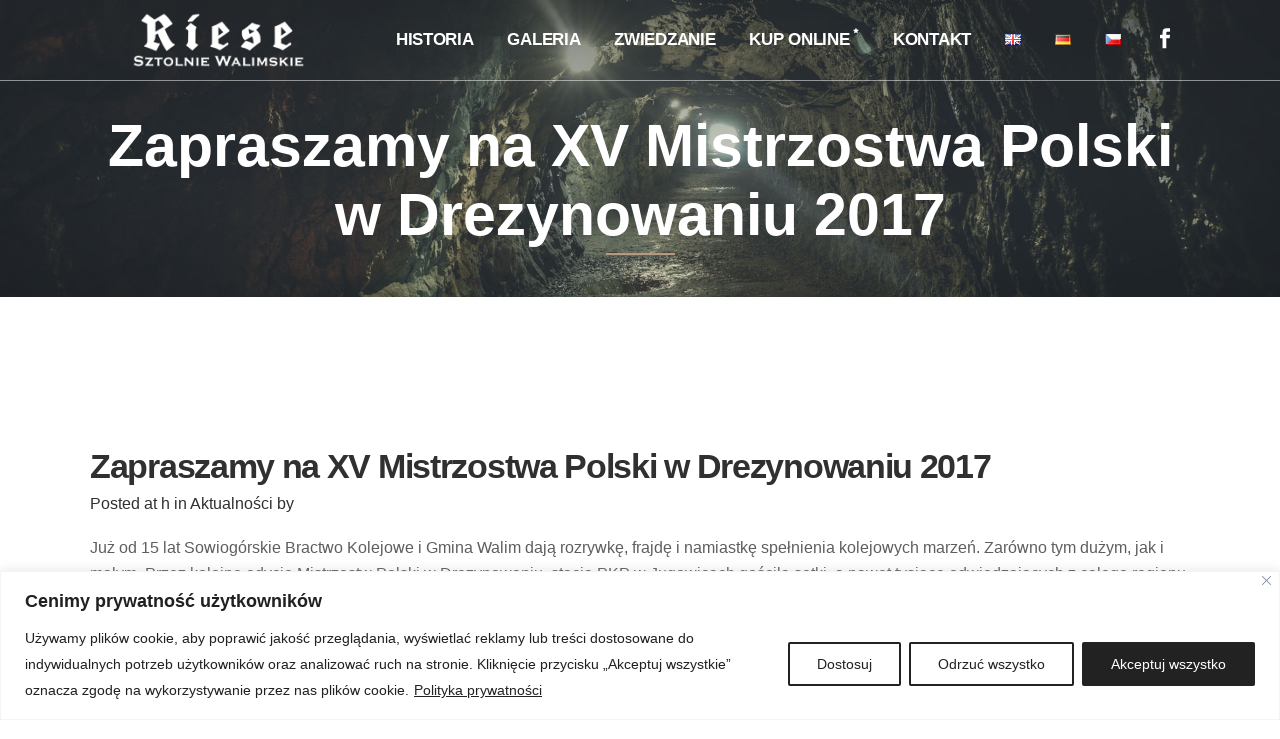

--- FILE ---
content_type: text/javascript
request_url: https://sztolnie.pl/wp-content/plugins/brave-popup-builder/assets/frontend/brave.js?ver=6.3.7
body_size: 23601
content:
var brave_isMobile = window.matchMedia("only screen and (max-width: 760px)").matches;
var brave_isTab = window.matchMedia("screen and (max-width: 1200px) and (min-width: 760px)").matches;
var brave_currentDevice = brave_isMobile ? 'mobile' : 'desktop';
var brave_back_pressed = 0;

function brave_number_padding(num) {  if(num){ var theNum = parseInt(num, 10); return theNum < 10 ? parseInt("0"+theNum, 10) : theNum } }

function brave_change_slide(elementID, goto, slideWidth){
   var sliderMargin = -(goto * slideWidth)+'px'
   var theCarousel = document.getElementById('brave_carousel__slides-'+elementID);
   var theCarouselNav = document.getElementById('brave_carousel__navs-'+elementID);
   
   if(theCarousel){
      theCarousel.style.marginLeft = sliderMargin;
      if(theCarouselNav){
         var allCarouselNavs = theCarouselNav.querySelectorAll(":scope li");
         for (var i = 0; i < allCarouselNavs.length; i++) { allCarouselNavs[i].classList.remove('slide__nav__active');  }
         document.getElementById('brave_carousel__nav-'+elementID+'_'+goto).classList.add('slide__nav__active');         
      }
   }
}

function brave_autochange_slide(elementID){
   var theSlider = document.getElementById('brave_carousel__slides-'+elementID);
   var currentslide = document.querySelector('#brave_carousel__navs-'+elementID).dataset.currentslide;
   currentslide = parseInt(currentslide, 10)
   var slideWidth = parseInt(theSlider.dataset.width, 10);
   var totalSlides = parseInt(theSlider.dataset.totalslides, 10);

   var carouselHovered = theSlider.dataset.hovered;
   if(carouselHovered === 'true'){ return }
   //console.log(elementID, currentslide, slideWidth, totalSlides);
   

   brave_change_slide(elementID, currentslide, slideWidth);

   if(totalSlides === (currentslide+1)){
      document.querySelector('#brave_carousel__navs-'+elementID).dataset.currentslide = 0;
   }else{
      document.querySelector('#brave_carousel__navs-'+elementID).dataset.currentslide = currentslide + 1;
   }
}

function brave_carousel_pause(elementID, resume=false){
   var theSlider = document.getElementById('brave_carousel__slides-'+elementID);
   if(theSlider){
      theSlider.dataset.hovered = true;
      if(resume){
         theSlider.dataset.hovered = false;
      }
   }
}
function brave_toggle_item(elementID, itemClass){
   var theToggleElm = document.getElementById('brave_carousel__slides-'+elementID);
   var selectedItem = theToggleElm.getElementsByClassName(itemClass);
   var allToggleDesc = theToggleElm.querySelectorAll('bravepopup_carousel__slide__content');
   for (var i = 0; i < allToggleDesc.length; i++) { allToggleDesc[i].classList.remove('brave__toggle__active');  }
   if(selectedItem[0]){ 
      if(selectedItem[0].classList.contains('brave__toggle__active')){
         selectedItem[0].classList.remove('brave__toggle__active');  
      }else{
         selectedItem[0].classList.add('brave__toggle__active');  
      }
   };
}
function brave_countdown(elementID, theDate, theHour, theMins, hideDays, hideHours, auto=null) {
   if(!theDate) { return null}

   //console.log(theDate, theHour, theMins, hideDays, auto);
   
   var dateString = theDate;
   var time = {hour: theHour, minutes: theMins};
   var brave_endDate;
   if(!auto){
       var parts = dateString.split('/');
       var brave_day = parseInt(parts[0], 10);
       var brave_month = parseInt(parts[1], 10) - 1;
       var brave_year = parseInt(parts[2], 10);
       brave_endDate =  new Date(brave_year, brave_month, brave_day);
       brave_endDate.setHours(time.hour);
       brave_endDate.setMinutes(time.minutes);
       brave_endDate.setSeconds(0);
   }else{
       if(auto){
         brave_endDate =  auto;
       }

   }

   var brave_startDate = new Date().getTime();

   var brave_days, brave_hours, brave_minutes, brave_seconds;
   var timeRemaining = parseInt(((brave_endDate.getTime() - brave_startDate) / 1000), 10);
   
   //console.log( brave_endDate.getTime(), brave_startDate, timeRemaining);
   
   if (timeRemaining >= 0) {
       if(!hideDays){
         brave_days = parseInt(timeRemaining / 86400);
         timeRemaining = (timeRemaining % 86400);
       }
       if(!hideHours){
         brave_hours = parseInt(timeRemaining / 3600);
         timeRemaining = (timeRemaining % 3600);
       }

       brave_minutes = parseInt(timeRemaining / 60);
       timeRemaining = (timeRemaining % 60);
       
       brave_seconds = parseInt(timeRemaining);
   }

   var daySpan = document.getElementById('brave_rem_days-'+elementID);
   var hourSpan = document.getElementById('brave_rem_hours-'+elementID);
   var minSpan = document.getElementById('brave_rem_minutes-'+elementID);
   var secSpan = document.getElementById('brave_rem_seconds-'+elementID);

   if(daySpan){ daySpan.innerHTML = timeRemaining >= 0 ? brave_days : 0}
   if(hourSpan){ hourSpan.innerHTML = timeRemaining >= 0 ? brave_hours : 0}
   if(minSpan){ minSpan.innerHTML = timeRemaining >= 0 ? brave_minutes : 0}
   if(secSpan){ secSpan.innerHTML = timeRemaining >= 0 ? brave_seconds : 0}

}

function brave_check_field_condition(event, fieldID, formID, fieldType='input'){

   var brave_form_conditions = brave_popup_formData && brave_popup_formData[formID] && brave_popup_formData[formID].conditionsMatch || {};
   var brave_form_cond_vals = brave_popup_formData && brave_popup_formData[formID] && brave_popup_formData[formID].conditionsVals || {};
   var conditionRules = brave_popup_formData && brave_popup_formData[formID] && brave_popup_formData[formID].conditions || {};
   var inputData = event.target.value;

   if(fieldType === 'checkbox'){
      inputData = '';
      var checkBoxes =  document.querySelectorAll('#brave_form_field'+fieldID+' input');
      for (var index = 0; index < checkBoxes.length; index++) {
            var checkBoxDom = checkBoxes[index];
            if(!inputData && checkBoxDom.checked){ inputData = checkBoxDom.value}
      }
   }

   conditionRules.forEach(function(fieldCondition){ 
      var fieldKey = fieldCondition.field; var depKey = fieldCondition.fieldDependent;
      //console.log(fieldID, fieldCondition);
      //console.log(depKey, brave_form_conditions[depKey]);
      if(fieldKey === fieldID && brave_form_conditions[depKey]){
         if(inputData && fieldCondition.action === 'exist' && !brave_form_conditions[depKey][fieldKey]){ brave_form_conditions[depKey][fieldKey] = true; }
         if(!inputData && fieldCondition.action === 'exist' && brave_form_conditions[depKey][fieldKey]){ brave_form_conditions[depKey][fieldKey] = false; }
         
         if(fieldCondition.action === 'equal' && (inputData && (brave_form_cond_vals[depKey][fieldKey].includes(inputData))) ){ brave_form_conditions[depKey][fieldKey] = true; }
         if(fieldCondition.action === 'equal' && (!inputData || (!brave_form_cond_vals[depKey][fieldKey].includes(inputData))) ){ brave_form_conditions[depKey][fieldKey] = false; }

         if(fieldCondition.action === 'notequal' && (inputData && (!brave_form_cond_vals[depKey][fieldKey].includes(inputData))) && !brave_form_conditions[depKey][fieldKey]){ brave_form_conditions[depKey][fieldKey] = true; }
         if(fieldCondition.action === 'notequal' && (!inputData || (brave_form_cond_vals[depKey][fieldKey].includes(inputData))) && brave_form_conditions[depKey][fieldKey]){ brave_form_conditions[depKey][fieldKey] = false;  }
      }
   });
   //console.log(brave_popup_formData[formID].conditionsMatch);


   Object.keys(brave_form_conditions).forEach(function(fieldKey){
      var matchArray = Object.keys(brave_form_conditions[fieldKey]);
      var matchedConditionsArray = matchArray.filter(function(depKey){ if(brave_form_conditions[fieldKey][depKey]){ return true; }else{ return false; } })
      var allMatched = matchedConditionsArray.length === matchArray.length;
      // console.log(matchedConditionsArray, matchArray);
      var dependantField = document.getElementById('brave_form_field'+fieldKey);
      if(dependantField){
         if(allMatched){
            dependantField.classList.remove('brave_form_field--hasCondition');
         }else{
            dependantField.classList.add('brave_form_field--hasCondition');
         }
         var formFieldsWrapper  = document.querySelector('#brave_form_'+formID+' .brave_form_fields');
         var currentFormStep = formFieldsWrapper.dataset.step || undefined;
         if(currentFormStep !== undefined && document.querySelector('#brave_form_'+formID+' .brave_form_fields .brave_form_fields_step'+currentFormStep)){
            formFieldsWrapper.style.height = document.querySelector('#brave_form_'+formID+' .brave_form_fields .brave_form_fields_step'+currentFormStep).offsetHeight+'px';
         }
      }
   });
}

function brave_select_imageField(fieldID, optionIndex, multi=false){
   var optionField = document.getElementById('brave_form_field'+fieldID+'_opt-'+optionIndex);
   if(optionField){
      if(!multi){
         var allOptsFields = document.getElementById('brave_form_field'+fieldID).querySelectorAll('input');
         for (var i = 0; i < allOptsFields.length; i++) { allOptsFields[i].checked = false;  document.getElementById('brave_form_field'+fieldID+'_opt-'+i).classList.remove('formfield__inner__image--selected');  }
      }
      var optionFieldInput = optionField.querySelector('input');
      if(optionFieldInput && (optionFieldInput.checked === false)){   optionFieldInput.checked = true;  optionField.classList.add('formfield__inner__image--selected'); 
      }else if(optionFieldInput && (optionFieldInput.checked === true)){ optionFieldInput.checked = false; optionField.classList.remove('formfield__inner__image--selected'); }
   }
}
function brave_select_form_ButtonGroup(fieldID, optionIndex, nextStep=false, formID='', totalSteps=0, goto=undefined){
   brave_select_imageField(fieldID, optionIndex, false);
   //console.warn(nextStep, formID, totalSteps, goto);
   if(nextStep && formID && totalSteps && goto !== undefined){
      brave_form_gotoStep(formID, totalSteps, goto);
   }
}
function brave_form_rating_unhover(fieldID){
   var allRatingFields = document.getElementById('brave_form_field'+fieldID).querySelectorAll('.formfield__inner__ratings_star, .formfield__inner__ratings_number');
   for (var i = 0; i < allRatingFields.length; i++) { 
      allRatingFields[i].classList.remove('formfield__inner__ratings--hovered'); 
   }
}
function brave_form_rating_hover(fieldID, optionIndex){
   var allRatingFields = document.getElementById('brave_form_field'+fieldID).querySelectorAll('.formfield__inner__ratings_star, .formfield__inner__ratings_number');
   for (var i = 0; i < allRatingFields.length; i++) { 
      allRatingFields[i].classList.remove('formfield__inner__ratings--hovered');  
      if(i <= (optionIndex-1)){
         allRatingFields[i].classList.add('formfield__inner__ratings--hovered'); 
      }
   }
}

function brave_form_rate(fieldID, optionIndex, smiley=false){
   document.getElementById('brave_form_field'+fieldID).dataset.rated = optionIndex;
   var allRatingFields = document.getElementById('brave_form_field'+fieldID).querySelectorAll('.formfield__inner__ratings_star, .formfield__inner__ratings_number, .formfield__inner__ratings_smiley');
   for (var i = 0; i < allRatingFields.length; i++) { 
      allRatingFields[i].classList.remove('formfield__inner__ratings--selected');
      if(!smiley && (i <= (optionIndex-1))){    allRatingFields[i].querySelector('input').checked = true; allRatingFields[i].classList.add('formfield__inner__ratings--selected');   }
      
      if(smiley && (i === (optionIndex-1))){    
         allRatingFields[i].querySelector('input').checked = true; 
         allRatingFields[i].classList.add('formfield__inner__ratings--selected');   
      }
   }
}

function brave_form_progress(formID, goto=0, totalSteps=2){
   if(document.querySelector('#'+formID+'__form_progress')){
      var progressPercent =  Math.round(((goto+1)/ totalSteps) * 100) ;
      var progStyle = document.querySelector('#'+formID+'__form_progress').dataset.style || 'style1';
      if(progStyle === 'style2'){ progressPercent = Math.round(((goto)/ (totalSteps-1)) * 100) ;}
      if(document.querySelector('#'+formID+'__form_progress .bravepopupform_theProgressbar_steps')){
         document.querySelector('#'+formID+'__form_progress .bravepopupform_theProgressbar_steps').innerHTML = (goto+1)+'/'+(totalSteps);
         document.querySelector('#'+formID+'__form_progress .bravepopupform_theProgressbar_progress').innerHTML = progressPercent+'%' ;
      }

      document.querySelector('#'+formID+'__form_progress .bravepopupform_theProgressbar__bar').style.width = progressPercent+'%';
   }
}

function brave_form_goBack(formID, totalSteps){
   var currentStep = document.querySelector('#brave_form_'+formID+' .brave_form_fields').dataset.step; currentStep = parseInt(currentStep, 10)
   var formBackButton = document.querySelector('#brave_form_'+formID+' .brave_form_stepBack');
   var goto = currentStep - 1;
   document.querySelector('#brave_form_'+formID+' .brave_form_fields').dataset.step = goto;
   brave_popup_formData[formID].currentStep = goto;

   //Change The Popup and Form Height if specified
   brave_form_changeHeight(formID, goto);
   //Update ProgressBar
   brave_form_progress(formID, goto, totalSteps);

   if(formBackButton){
      if(goto === 0 ){   
         formBackButton.classList.add('brave_form_stepBack--hide');
      }else{
         formBackButton.classList.remove('brave_form_stepBack--hide');
      }
   }

   // //Go to Prev Step
   var allformSteps = document.querySelectorAll('#brave_form_'+formID+' .brave_form_fields_step');
   for (var i = 0; i < allformSteps.length; i++) {   
      if(i ===goto){
         allformSteps[i].classList.add('brave_form_fields_step--show'); 

      }else{
         allformSteps[i].classList.remove('brave_form_fields_step--show');   
      }
      //if already filled the fields in next steps, reset them to preserve conditional logic
      if(currentStep === i){
         var nextFieldsWithVals =  allformSteps[i].querySelectorAll('.brave_form_field input, .brave_form_field select');
         for (var k = 0; k < nextFieldsWithVals.length; k++) {
            var fieldType = nextFieldsWithVals[k].getAttribute('type');
            var fieldKey = nextFieldsWithVals[k].name.replace('[]');
            if(['radio', 'checkbox'].includes(fieldType) && nextFieldsWithVals[k].checked){
               nextFieldsWithVals[k].checked = false;
            }      
            if(fieldType === 'select' && nextFieldsWithVals[k].value){
               nextFieldsWithVals[k].value = 'false';
            }
            brave_check_field_condition({target:{value:''}}, fieldKey, formID, fieldType)
         }
      }
   }

   if(goto === (totalSteps - 1) ){
      document.querySelector('#brave_form_'+formID+' .brave_form_button').classList.remove('brave_form_button--hide');   
   }else{
      document.querySelector('#brave_form_'+formID+' .brave_form_button').classList.add('brave_form_button--hide'); 
   }
}

function brave_form_gotoStep(formID, totalSteps, goto){
   //console.log('gotoStep', goto,totalSteps, goto === (totalSteps - 1));
   
   //Get The form Fields Values
   var braveForm = document.getElementById('brave_form_'+formID);
   var fieldsData = brave_get_field_vals(braveForm, JSON.parse(brave_popup_formData[formID].fields))


   var stepFieldIDs = [];
   var currentStep = document.querySelector('#brave_form_'+formID+' .brave_form_fields_step'+(goto-1));
   if(currentStep){
      var allStepFields = currentStep.querySelectorAll('.brave_form_field');
      for (var i = 0; i < allStepFields.length; i++) { 
         if( !allStepFields[i].classList.contains('brave_form_field--step') ){
            stepFieldIDs.push(allStepFields[i].getAttribute('id').replace('brave_form_field', ''));
         }
      }
   }
   var filteredFieldData = {}; var emailFields = [];
   stepFieldIDs.forEach(function(fieldID){
      if(fieldsData[fieldID]){ 
         filteredFieldData[fieldID] = fieldsData[fieldID];
         if(filteredFieldData[fieldID] && fieldsData[fieldID].required && fieldsData[fieldID].validation === 'email' && (!bravepop_emailSuggestions[fieldID])) { 
            emailFields.push({ID: fieldID, value: fieldsData[fieldID].value});
            //bravepop_emailSuggestions[fieldID] = true;
         }
      }
   })
   //console.log( fieldsData, filteredFieldData);

   // //Check if Form Has Errors
   var formErrors = [];
   Object.keys(filteredFieldData).forEach(function(fieldID){
      var fieldError = brave_validate_fields(fieldID, filteredFieldData[fieldID]);
      if(fieldError){ formErrors.push(fieldError); }
      document.querySelector('#brave_form_field'+fieldID).classList.remove('brave_form_field--hasError', 'brave_form_field--hasSuggestion', 'brave_form_field--hasError-firstname', 'brave_form_field--hasError-lastname');
   });
   brave_display_form_error(formErrors);

   if(formErrors.length > 0){ return }

   var braveFormNextStepActions = function(){
      //Change The Popup and Form Height if specified
      brave_form_changeHeight(formID, goto);

      // //Go to NextStep
      var allformSteps = document.querySelectorAll('#brave_form_'+formID+' .brave_form_fields_step');
      for (var i = 0; i < allformSteps.length; i++) {   
         if(i ===goto){
            document.querySelector('#brave_form_'+formID+' .brave_form_fields').dataset.step = goto;
            allformSteps[i].classList.add('brave_form_fields_step--show');   
            document.querySelector('#brave_form_'+formID+' .brave_form_fields').style.height = allformSteps[i].offsetHeight+'px';
            var formBackButton = document.querySelector('#brave_form_'+formID+' .brave_form_stepBack');
            if(formBackButton){ formBackButton.classList.remove('brave_form_stepBack--hide'); }
            brave_popup_formData[formID].currentStep = goto;
         }else{
            allformSteps[i].classList.remove('brave_form_fields_step--show');   
         }
      }
      brave_form_progress(formID, goto, totalSteps, false);
      if(goto === (totalSteps - 1) ){
         setTimeout(function() {
            document.querySelector('#brave_form_'+formID+' .brave_form_button').classList.remove('brave_form_button--hide');  
         }, 250);
      }

   }

   if(bravepop_emailValidation && emailFields.length > 0){
      var ajaxurl = bravepop_global.ajaxURL;
      var security = document.getElementById('brave_form_security'+formID).value;
      var emailData = { formData: JSON.stringify(emailFields), freemailAllow: JSON.stringify(brave_popup_formData[formID].freemailAllow || false), security: security, action: 'bravepopup_validate_email'};
      brave_ajax_send(ajaxurl, emailData, function(status, sentData){
         var validatedData = JSON.parse(sentData);
         console.log('Validation response:', validatedData); var emailValidationErrors = [];
         if(Array.isArray(validatedData)){
            validatedData.forEach(function(field){
               if(field.validation && field.validation.status === 'invalid' && field.validation.errorMsg){
                  emailValidationErrors.push({id:field.ID ,message: field.validation.errorMsg, type: "required"});
               }
               if(field.validation && field.suggestionMsg){
                  emailValidationErrors.push({id:field.ID ,message: field.suggestionMsg, type: "info"});
               }
            });
         }
         if(emailValidationErrors.length > 0){
            brave_display_form_error(emailValidationErrors);
            if(brave_form){ brave_form.classList.remove('brave_form_form--loading');  }
            if(brave_login_loader){  brave_login_loader.classList.remove('brave_form_loading--show'); }
         }else{
            braveFormNextStepActions();
         }
      });
   }else{
      braveFormNextStepActions();
   }



}

function brave_form_changeHeight(formID, goto){
   var changesFormHeight = brave_popup_formData[formID].changesFormHeight || false;
   if(changesFormHeight){
      var braveForm = document.getElementById('brave_element-'+formID);
      var parentPopupStep = braveForm.closest('.brave_popup__step');
      var initialHeight = brave_popup_formData[formID].heightData[0];
      var diffHeight = brave_popup_formData[formID].heightData[goto] - initialHeight;
      var newFormHeight = brave_popup_formData[formID].heightData[goto] || initialHeight;
      braveForm.style.height = (parseInt(newFormHeight, 10))+'px';

      if(parentPopupStep){
         var parentPopupHeight = parentPopupStep.dataset.height;
         //console.log(goto, parentPopupHeight, diffHeight, initialHeight, brave_popup_formData[formID].heightData[goto], brave_popup_formData[formID].heightData);
         parentPopupStep.querySelector('.brave_popup__step__inner').style.height =  (parseInt(parentPopupHeight, 10) + diffHeight)+'px';
      }
   }
   //console.log( changesFormHeight, newFormHeight, initialHeight, diffHeight);
}

function brave_get_field_vals(braveForm, fieldOpts, quiz){
   var fieldsData = fieldOpts; var firstname_val ='';
   for( var i=0; i<braveForm.elements.length; i++ ){
      var fieldName = braveForm.elements[i].name.replace('[]', '');
      var fieldOpts = fieldsData[fieldName] || {};
      var fieldValue = braveForm.elements[i].value;
      // console.log(fieldName, fieldOpts, fieldValue);
      if(fieldOpts && fieldOpts.type && (fieldOpts.type ==='checkbox' || (fieldOpts.type ==='select' && fieldOpts.multi) || (fieldOpts.type ==='image' && fieldOpts.multi)) ){
         var checkedVal = document.querySelectorAll('#brave_form_field'+fieldName+' input:checked, #brave_form_field'+fieldName+' option:checked');
         fieldValue = Array.from(checkedVal).map(function(el){ return el.value});
         if(fieldOpts.required && (fieldValue.length === 0 || fieldValue.includes('none')) ){ fieldValue =''; }
      }
      if(fieldOpts && fieldOpts.type && (fieldOpts.type ==='rating' || fieldOpts.type ==='radio' || fieldOpts.type ==='buttons') ){
         var checkedVal = document.querySelectorAll('#brave_form_field'+fieldName+' input:checked, #brave_form_field'+fieldName+' option:checked');
         var selectedfieldValue = Array.from(checkedVal).map(function(el){ return el.value});
         fieldValue = Array.isArray(selectedfieldValue) && selectedfieldValue[0] ? selectedfieldValue[0] : '';
         //console.log(fieldOpts.type, checkedVal );
      }
      if(fieldOpts && fieldOpts.type && fieldOpts.type ==='input' && fieldOpts.validation ==='name'){
         if(braveForm.elements[i].classList.contains('brave_form_field_input-firstname')){   firstname_val = fieldValue; }
         if(braveForm.elements[i].classList.contains('brave_form_field_input-lastname')){   
            fieldsData[fieldName].value = [firstname_val,fieldValue];
          }
      }else if(fieldsData[fieldName]){
         fieldsData[fieldName].value = fieldValue;
      }

      //If the Field is only set to show conditionally, and the condition does not need to match, set the required to false
      if(fieldsData[fieldName] && fieldsData[fieldName].required && document.getElementById('brave_form_field'+fieldName).classList.contains('brave_form_field--hasCondition')){
         fieldsData[fieldName].required = false;
      }

      if(fieldOpts && fieldOpts.type && fieldOpts.type ==='date' && fieldOpts.validation ==='multi'){
         var dateVal = document.getElementById('brave_form_field'+fieldName+'-date') ? document.getElementById('brave_form_field'+fieldName+'-date').value : '';
         var monthVal = document.getElementById('brave_form_field'+fieldName+'-month') ? document.getElementById('brave_form_field'+fieldName+'-month').value : '';
         var yearVal = document.getElementById('brave_form_field'+fieldName+'-year') ? document.getElementById('brave_form_field'+fieldName+'-year').value : new Date().getFullYear();
         if(dateVal || monthVal){
            fieldsData[fieldName].value = dateVal+'/'+monthVal+'/'+yearVal;
         }
      }

      if(quiz && fieldOpts.options){
         var selectedOpt = false;
         fieldOpts.options.forEach(function(opt) {
            if( (fieldOpts.type ==='checkbox' || (fieldOpts.type ==='select' && fieldOpts.multi) || (fieldOpts.type ==='image' && fieldOpts.multi)) && fieldValue.includes(opt.value)){ selectedOpt = opt; }
            if( (fieldOpts.type ==='radio' || fieldOpts.type ==='buttons')  && opt.value === fieldValue){ selectedOpt = opt; }
         });
         if(selectedOpt){
            fieldsData[fieldName].score = selectedOpt.score ? selectedOpt.score : 0 ;
            fieldsData[fieldName].correct = selectedOpt.correct ? selectedOpt.correct : false ;
         }
      }
   }
   return fieldsData;
}

function brave_submit_form(event, settings, supressErrors=false){
   if(event){  event.preventDefault();  }
   var braveForm = document.getElementById('brave_form_'+settings.formID);
   var originalFields = JSON.parse(settings.fields);
   var fieldsData = brave_get_field_vals(braveForm, originalFields, settings.quiz)
   var ajaxurl = bravepop_global.ajaxURL;
   var security = document.getElementById('brave_form_security'+settings.formID).value;
   //console.log(settings.fields);
   //Check if has Errrors
   var formErrors = [];
   Object.keys(fieldsData).forEach(function(fieldID){
      var fieldError = brave_validate_fields(fieldID, fieldsData[fieldID]);
      if(fieldError){ formErrors.push(fieldError); }
      if(document.querySelector('#brave_form_field'+fieldID)){
         document.querySelector('#brave_form_field'+fieldID).classList.remove('brave_form_field--hasError','brave_form_field--hasSuggestion', 'brave_form_field--hasError-firstname', 'brave_form_field--hasError-lastname');
      }
   });
   brave_display_form_error(formErrors);

   var finalFieldsData = {}; var quizData = {}; var emailFields = []; var quizScore = 0; var availableScore = 0; var quizCorrect = 0;
   Object.keys(fieldsData).forEach(function(fieldID){  
      if(fieldsData[fieldID]) {  finalFieldsData[fieldID] = fieldsData[fieldID].value; }
      if(fieldsData[fieldID] && fieldsData[fieldID].validation === 'name' && Array.isArray(fieldsData[fieldID].value)) { 
         finalFieldsData[fieldID] = fieldsData[fieldID].value.join(' ').trim();
      }
      if(fieldsData[fieldID] && fieldsData[fieldID].required && fieldsData[fieldID].validation === 'email' && (!bravepop_emailSuggestions[fieldID])) { 
         emailFields.push({ID: fieldID, value: fieldsData[fieldID].value});
         //bravepop_emailSuggestions[fieldID] = true;
      }
      if(settings.quiz && fieldsData[fieldID] && fieldsData[fieldID].score){ quizScore = quizScore + fieldsData[fieldID].score;}
      if(settings.quiz && fieldsData[fieldID] && fieldsData[fieldID].correct){ quizCorrect = quizCorrect + 1;}
      if(settings.quiz && fieldsData[fieldID] && fieldsData[fieldID].topScore){ availableScore = availableScore + fieldsData[fieldID].topScore; }
   });

   if(settings.quiz){
      brave_popup_formData[settings.formID].totalScore = quizScore;
      brave_popup_formData[settings.formID].totalCorrect = quizCorrect;
      brave_popup_formData[settings.formID].availableScore = availableScore;
      quizData = {availableScore: availableScore, userScore: quizScore, userCorrect: quizCorrect, totalQuestions: settings.totalQuestions, scoring: settings.quizScoring}
   }

   console.log('finalFieldsData: ', quizScore, quizCorrect, fieldsData);
   console.log(formErrors);
   //console.log('FORM ERRORS: ', formErrors);

   if(supressErrors){ formErrors = []; }

   if(formErrors.length === 0){
      //console.log('NO ERRORS Sending to Backend!');
      //SEND Data
      if(!security || !ajaxurl) { return console.log('Security Failed or Ajax URL Missing!!!!', security, ajaxurl); }
      var finalData = { formData: JSON.stringify(finalFieldsData), popupID: settings.popupID, formID: settings.formID, stepID: settings.stepID, quizData: JSON.stringify(quizData), cookieConditions:"", device: settings.device, userDevice: brave_currentDevice, pageURL: window.location, security: security, action: 'bravepop_form_submission' };
      var brave_form = document.getElementById('brave_form_'+settings.formID);
      var brave_login_loader = document.getElementById('brave_form_loading_'+settings.formID);
      if(brave_login_loader){  brave_login_loader.classList.add('brave_form_loading--show'); }
      if(brave_form){ brave_form.classList.add('brave_form_form--loading');  }

      var cookiesToCheck = brave_form.dataset.cookies ? brave_form.dataset.cookies.split(',') : [];
      if(cookiesToCheck.length > 0){
         var cookiesData = {};
         cookiesToCheck.forEach(function(cookieName){   cookiesData[cookieName] = localStorage.getItem(cookieName) ? true : false;  })
         finalData.cookieConditions = JSON.stringify(cookiesData);
      }
      
      if(window.location.href.includes('brave_popup') && window.location.href.includes('brave_preview') && location.search.split('brave_preview=')[1]){
         finalData.brave_previewID = location.search.split('brave_preview=')[1];
      }

      //console.log(finalData);
      var braveSubmitForm = function(){
         return brave_ajax_send(ajaxurl, finalData, function(status, sentData){
            //Remove The sending Status
            if(brave_login_loader){  brave_login_loader.classList.remove('brave_form_loading--show'); }
            if(brave_form){ brave_form.classList.remove('brave_form_form--loading');  }
            if(document.querySelector('#bravepopupform_socialOptin-'+settings.formID)){
               document.querySelector('#bravepopupform_socialOptin-'+settings.formID).classList.remove('bravepopupform_socialOptin--loading');
               document.querySelector('#bravepopupform_socialOptin-'+settings.formID).classList.add('bravepopupform_socialOptin--hide');
               document.querySelector('#brave_element-'+settings.formID+' .brave_element__form_inner').classList.remove('brave_element__form_inner--hide');
            }
   
            var response = JSON.parse(sentData);
            console.log(status, response);

            if(response.error &&  typeof response.error === 'string'){
               return alert(response.error);
            }

            localStorage.setItem('brave_popup_'+settings.popupID+'_formsubmitted', true);
   
            var braveFormSubmitEvent = new CustomEvent('brave_form_submitted', { detail: {popupId: parseInt(settings.popupID, 10), formId: settings.formID, formData: JSON.stringify(finalFieldsData)} });
            document.dispatchEvent(braveFormSubmitEvent);
   
            // if(document.querySelector('#'+settings.formID+'__form_progress')){
            //    document.querySelector('#'+settings.formID+'__form_progress').style.display = 'none';
            // }

            //Reset the Form
            if(brave_form){  brave_form.reset();   }

            //If Multistep Form, go to the First Step
            if(brave_popup_formData[settings.formID] && brave_popup_formData[settings.formID].totalSteps > 0){
               for (var findx = 1; findx < brave_popup_formData[settings.formID].totalSteps; findx++) {
                  brave_form_goBack(settings.formID, brave_popup_formData[settings.formID].totalStep)
               }
            }

            if(settings.track){
               var formTrackingSettings = JSON.parse(settings.track);
               //Send Ga Event
               if( formTrackingSettings && formTrackingSettings.enable && formTrackingSettings.eventCategory && formTrackingSettings.eventAction){
                  brave_send_ga_event(formTrackingSettings.eventCategory, formTrackingSettings.eventAction, formTrackingSettings.eventLabel || '');
               }
               if( formTrackingSettings && formTrackingSettings.enable && formTrackingSettings.fbq_event_type){
                  brave_send_fbq_event(formTrackingSettings.fbq_event_type, formTrackingSettings.fbq_content_name, formTrackingSettings.fbq_content_category, formTrackingSettings.fbq_value, formTrackingSettings.fbq_currency);
               }
            }
   
            //Perform Goal
            if(brave_popup_formData[settings.formID] && brave_popup_formData[settings.formID].goal){
               brave_complete_goal(settings.popupID, 'form');
            }
            
            //Save Field Value as Cookie
            Object.keys(fieldsData).forEach(function(fieldID){  
               var fieldVal = Array.isArray(fieldsData[fieldID].value) ? fieldsData[fieldID].value.join(',') : fieldsData[fieldID].value;
               if(fieldVal && fieldsData[fieldID] && fieldsData[fieldID].save_cookie){ localStorage.setItem(fieldsData[fieldID].save_cookie, fieldVal)}
            });
   
            //Show Content
            if(response.sent && response.primaryAction === 'content' && response.contentMessage ){
               if(brave_form){ brave_form.classList.add('brave_form_form--hide');  }
               document.getElementById('brave_form_custom_content'+settings.formID).innerHTML = response.contentMessage;
               //Auto Close Popup
               if(response.autoclose && response.autoclosetime){
                  setTimeout(function() {
                     var thePopID = parseInt(settings.popupID, 10);
                     brave_close_popup(thePopID, brave_popup_data[thePopID].currentStep||0);
                  }, parseInt(response.autoclosetime, 10) * 1000);
               }
               //Also Download File
               if(response.download && response.downloadURL){
                  var downloadURI = response.downloadURL; var filename =  response.downloadURL.substring( response.downloadURL.lastIndexOf('/')+1);
                  var link = document.createElement('a');
                  if (typeof link.download === 'string') {
                        document.body.appendChild(link); // Firefox requires the link to be in the body
                        link.download = filename;
                        link.href = downloadURI;
                        link.target = '_blank';
                        link.click();
                        document.body.removeChild(link); // remove the link when done
                  } else {
                        location.replace(downloadURI);
                  }
               }
            }

            //Run Users own functions after submit
            brave_popup_formData[settings.formID] && brave_popup_formData[settings.formID].onSubmit(fieldsData, response);
   
            //Redirect User
            if(response.sent && response.primaryAction === 'redirect' && response.redirectURL ){
               if(brave_form){ brave_form.classList.add('brave_form_form--hide');  }
               document.getElementById('brave_form_custom_content'+settings.formID).innerHTML = response.redirectMessage;
               var redirectTime = response.redirectAfter ? (response.redirectAfter *1000) : 6000;
               setTimeout(function() {
                  window.location.href = response.redirectURL;
               }, redirectTime);
            }
   
            //Go to Step
            if(response.sent && response.primaryAction === 'step' && response.step && settings.popupID ){
               var formStep = parseInt(response.step, 10);
               formStep = formStep === 0 ? 0 : formStep - 1;
               var selectedPopupStep = document.querySelector('#brave_popup_'+settings.popupID+'__step__'+(brave_popup_data[settings.popupID].currentStep||0)+' .brave_popup__step__'+brave_currentDevice)
               if(selectedPopupStep){ selectedPopupStep.dataset.popopen = 'false'; }
               brave_open_popup(settings.popupID, formStep);
            }
            //If has quiz Shortcode in the popup, insert the quiz scores inside the shortcodes
            if(settings.quiz){
               var quizShortcodes = document.querySelectorAll('.bravepop_quizScore-'+settings.formID);
               if(quizShortcodes){
                  for (var i = 0; i < quizShortcodes.length; i++) { 
                     var showTotal = quizShortcodes[i].dataset.total && quizShortcodes[i].dataset.total === 'false' ? false : true;
                     if(settings.quizScoring ==='points' ){
                        var availableScoreVal = showTotal && brave_popup_formData[settings.formID].availableScore && brave_popup_formData[settings.formID].availableScore >= brave_popup_formData[settings.formID].totalScore ? '/'+brave_popup_formData[settings.formID].availableScore : '';
                        quizShortcodes[i].innerHTML = '<span>'+brave_popup_formData[settings.formID].totalScore+'</span>'+availableScoreVal;
                     }
                     if(settings.quizScoring ==='answer'){
                        var availableQuesVal = showTotal && brave_popup_formData[settings.formID].totalQuestions ?  '/'+brave_popup_formData[settings.formID].totalQuestions : '';
                        quizShortcodes[i].innerHTML = '<span>'+brave_popup_formData[settings.formID].totalCorrect+'</span>'+availableQuesVal;
                     }
                  }
               }
            }

         });
      }

      var braveSubmitWithEmailValidation = function(){
         var emailData = { formData: JSON.stringify(emailFields), freemailAllow: JSON.stringify(brave_popup_formData[settings.formID].freemailAllow || false), security: security, action: 'bravepopup_validate_email' };
         brave_ajax_send(ajaxurl, emailData, function(status, sentData){
            var validatedData = JSON.parse(sentData);
            console.log('Validation response:', validatedData); var emailValidationErrors = [];
            if(Array.isArray(validatedData)){
               validatedData.forEach(function(field){
                  if(field.validation && field.validation.status === 'invalid' && field.validation.errorMsg){
                     emailValidationErrors.push({id:field.ID ,message: field.validation.errorMsg, type: "required"});
                  }
                  if(field.validation && field.validation.suggestionMsg && field.validation.suggestion){
                     emailValidationErrors.push({id:field.ID , message: field.validation.suggestionMsg, type: "suggestion", suggestion: field.validation.suggestion});
                  }
               });
            }
            if(emailValidationErrors.length > 0){
               brave_display_form_error(emailValidationErrors);
               if(brave_form){ brave_form.classList.remove('brave_form_form--loading');  }
               if(brave_login_loader){  brave_login_loader.classList.remove('brave_form_loading--show'); }
            }else{
               braveSubmitForm();
            }
         });
      }

      if(settings.recaptcha && grecaptcha){
         grecaptcha.execute(settings.recaptcha, {action: 'submit'}).then(function(token) {
            if(token){
               var recaptchaData = { token: token, security: security, action: 'bravepopup_validate_recaptcha' };
               brave_ajax_send(ajaxurl, recaptchaData, function(status, valid){
                  console.log('Google Recaptcha Verified!');
                  if(valid === 'true'){
                     if(bravepop_emailValidation && emailFields.length > 0){
                        braveSubmitWithEmailValidation();
                     }else{
                        braveSubmitForm();
                     }
                  }else{
                     console.error('Google Recaptcha Failed! Spammer Detected!');
                  }
               });
            }else{ console.error('Google Recaptcha Failed! Could not Fetch Token!'); }
        });
      }else{
         if(bravepop_emailValidation && emailFields.length > 0){
            braveSubmitWithEmailValidation();
         }else{
            braveSubmitForm();
         }
      }

   }

}

function brave_apply_email_suggestion(fieldID, suggestion){ document.querySelector('#brave_form_field'+fieldID+' input').value = suggestion; brave_dismiss_email_suggestion(fieldID); }
function brave_dismiss_email_suggestion(fieldID){ document.querySelector('#brave_form_field'+fieldID).classList.remove('brave_form_field--hasError', 'brave_form_field--hasSuggestion'); }

function brave_display_form_error(formErrors){
      //console.log(formErrors);
      
      //Display The Errors
      if(formErrors.length > 0){
         formErrors.forEach(function(error){
            if(error.fieldType && error.fieldType ==='name'){
               if(error.firstname){
                  document.querySelector('#brave_form_field'+error.id).classList.add('brave_form_field--hasError-firstname');
                  document.querySelector('#brave_form_field'+error.id+' .brave_form_field_error--firstname').innerHTML = error.message;
               }
               if(error.lastname){
                  document.querySelector('#brave_form_field'+error.id).classList.add('brave_form_field--hasError-lastname');
                  document.querySelector('#brave_form_field'+error.id+' .brave_form_field_error--lastname').innerHTML = error.message;
               }
   
            }else{
               document.querySelector('#brave_form_field'+error.id).classList.add('brave_form_field--hasError');
               document.querySelector('#brave_form_field'+error.id+' .brave_form_field_error').innerHTML = error.message;
               if(error.type === 'suggestion' && error.suggestion ){
                  document.querySelector('#brave_form_field'+error.id).classList.add('brave_form_field--hasSuggestion');
                  var suggestionApplyBtn = '<span onclick="brave_apply_email_suggestion(\''+error.id+'\', \''+error.suggestion+'\')">'+bravepop_global.yes+'</span>';
                  var suggestionDismissBtn = '<span onclick="brave_dismiss_email_suggestion(\''+error.id+'\', \''+error.suggestion+'\')">'+bravepop_global.no+'</span>';
                  var suggestionActions = '<div id="brave_form_field_suggestion_actions-'+error.id+'" class="brave_form_field_suggestion_actions">'+suggestionApplyBtn+suggestionDismissBtn+'</div>'
                  document.querySelector('#brave_form_field'+error.id+' .brave_form_field_error').setAttribute('id', 'brave_form_field_error--suggestion'+error.id)
                  document.querySelector('#brave_form_field'+error.id+' .brave_form_field_error').classList.add('brave_form_field_error--suggestion');
                  document.querySelector('#brave_form_field'+error.id+' .brave_form_field_error').innerHTML = (error.message)+suggestionActions;
               }
            }
         });
      }
}


function brave_validate_fields(fieldID, field){
   if(!field){ return }

   if(field.type==='input' && field.validation === 'name' && field.required) { 
      if(!field.value[0] || !field.value[1]){
         return {id: fieldID, type: 'required', fieldType: 'name', message: bravepop_global.field_required, firstname: !field.value[0] ? true : false, lastname:  !field.value[1] ? true : false}
      }
   }

   if(!field.value && field.required) { 
      return {id: fieldID, type: 'required', message: bravepop_global.field_required}
   }
   if(field.required && (field.type==='input' || field.type==='textarea' || field.type==='date' ) ) { 
      if(field.validation !== 'name'  && !field.value.trim()){
         return {id: fieldID, type: 'required', message: bravepop_global.field_required}
      }
   }

   if(field.value && field.required && field.type==='select' && field.value === 'none') { 
      return {id: fieldID, type: 'required', message: bravepop_global.field_required}
   }

   //Check HTML or Empty Value
   if(field.value && ((field.type==='input' && field.validation === 'text') || field.type==='textarea' || field.type==='date'  ) ) { 

      if(brave_hasHTML(field.value)){
         return {id: fieldID, type: 'ho_html', message: bravepop_global.no_html_allowed};
      }
   }

   //Validate number
   if(field.value && field.type==='input' && field.validation === 'number' ) { 
      if(brave_isNumber(field.value) === false){
         return {id: fieldID, type: 'invalid', message: bravepop_global.invalid_number};
      }
   }
   //Validate url
   if(field.value && field.type==='input' && field.validation === 'url' ) { 
      if(brave_isURL(field.value) === false){
         return {id: fieldID, type: 'invalid', message: bravepop_global.invalid_url};
      }
   }

   //Validate Date
   if(field.value && field.type==='date' ) { 
      if(brave_isDate(field.value) === false){
         return {id: fieldID, type: 'invalid', message: bravepop_global.invalid_date};
      }
   }

   //Validate email
   if(field.value && field.type==='input' && field.validation === 'email' ) { 
      if(brave_isEmail(field.value) === false){
         return {id: fieldID, type: 'invalid', message: bravepop_global.invalid_email};
      }
   }

}

function brave_hasHTML(value) {
   var doc = new DOMParser().parseFromString(value, "text/html");
   return Array.from(doc.body.childNodes).some(function(node){ return node.nodeType === 1});
}

function brave_isNumber(value) {
   var numberFormat = RegExp(/^[a-zA-Z]+$/);
   return numberFormat.test(value) ? false : true;
}

function brave_isEmail(value) {
   var mailformat = RegExp(/^\w+([\.+-]?\w+)*@\w+([\.-]?\w+)*(\.\w{2,8})+$/);
   return mailformat.test(value) ? true : false;
}

function brave_isURL(value) {
   var urlFormat = RegExp(/(http(s)?:\/\/.)?(www\.)?[-a-zA-Z0-9@:%._\+~#=]{2,256}\.[a-z]{2,6}\b([-a-zA-Z0-9@:%_\+.~#?&//=]*)/g);
   return urlFormat.test(value) ? true : false;
}

function brave_isDate(value) {
   var dateFormat = RegExp(/\d{1,4}[-/]\d{1,2}[-/]\d{1,4}/);
   var dateFormatTwo = RegExp(/\d{1,4}[-/]\d{1,2}/);
   var matchedDate = dateFormat.test(value);
   if(!matchedDate){ matchedDate = dateFormatTwo.test(value);  }
   //console.log(value, matchedDate);
   return matchedDate ? true : false;
}


function brave_ajax_send(ajaxurl, ajaxData, callbackFunction){
   //console.log(ajaxData);
   var array = [];
   Object.keys(ajaxData).forEach(function(element) {
      array.push(  encodeURIComponent(element) + "=" + encodeURIComponent(ajaxData[element]) ) 
   });
   var dataToSend = array.join("&");
   
   var request = new XMLHttpRequest();
   request.open('POST', ajaxurl, true);
   request.setRequestHeader('Content-Type', 'application/x-www-form-urlencoded' );
   request.onload = function () {  
      if (this.status >= 200 && this.status < 400) { 
         callbackFunction('success', this.response);
      } else {   
         callbackFunction('error', this.response);
      }  
   };
   //request.onerror = function(error) {  console.log(error);   };
   request.send(dataToSend);
}


function brave_action_step(popupID, currentStep, stepIndex){
   //console.log(popupID, stepIndex);
   var selectedPopupStep = document.querySelector('#brave_popup_'+popupID+'__step__'+stepIndex+' .brave_popup__step__'+brave_currentDevice)
   var noMobileContent = selectedPopupStep && selectedPopupStep.dataset.nomobilecontent === 'true' ? true : false;
   var currentDevice = noMobileContent ? 'desktop' : brave_currentDevice;
   var selectedPopupStep = document.querySelector('#brave_popup_'+popupID+'__step__'+currentStep+' .brave_popup__step__'+currentDevice)
   selectedPopupStep.dataset.popopen = 'false';
   brave_open_popup(popupID, stepIndex);
   
}


function brave_init_popup(popupID, popupData ){
   //console.log(popupID, popupData);
   if(!popupData){ return; }
   brave_responsiveness(null, popupID, popupData);

   //If is in Preview Mode force load the popup skinpping all the conditions
   if(popupData.forceLoad){
      return brave_load_popup(popupID, popupData);  
   }

   var triggerType = popupData.settings && popupData.settings.trigger && popupData.settings.trigger.triggerType ? popupData.settings.trigger.triggerType.split(',') : ['load'];

   //Do not load if campaign has ad block detection enabled and user has Ad blocker Installed.
   if(popupData.settings && popupData.settings.placement && popupData.settings.placement.adblock_check && window.brave_canRunAds){
      return console.log('Visitor Doesnt have Ad Blocked Installed! Aborting..');
   }
   //Do not Load if embedded popups if the shortcode is not present in current page
   if((popupData.hasDesktopEmbed || (popupData.hasMobileEmbed && brave_currentDevice === 'mobile')) && !document.getElementById('bravepopup_embedded_'+popupID)){
      return console.log('Popup shortcode is not found in current page');
   }

   //Do not load if Popup is not in Scheduled Dates
   if(popupData.schedule && popupData.schedule.active && popupData.schedule.type){
      if(popupData.schedule.type === 'days' && popupData.schedule.days.length > 0){
         var currentDay = new Date().getDay();
         if(!popupData.schedule.days.includes(currentDay)){
            return console.log('Popup Not Scheduled for Today!');
         }
      }
      if(popupData.schedule.type === 'dates' && popupData.schedule.dates.length > 0){
         var thecurrentDate = new Date().getTime();
         var dateInRange = false;
         popupData.schedule.dates.forEach(function(date){
            var theTimes = []; var timeTypes = ['start', 'end'];
            timeTypes.forEach(function(val){
               var theDate = date[val].date.split('/');
               var theHour = date[val].time && date[val].time.hour ? date[val].time.hour : '00';
               var theMinutes = date[val].time && date[val].time.minutes ? date[val].time.minutes : '00';
               theTimes.push(new Date(theDate[2]+'/'+theDate[1]+'/'+theDate[0]+' '+theHour+':'+theMinutes+':00').getTime());
            })
            if(theTimes[0] < thecurrentDate && theTimes[1] > thecurrentDate){
               dateInRange = true;
            }
         });
         if(!dateInRange){
            return console.log('Popup Not Scheduled these dates!');
         }
      }
   }

   //Do not Load if Device Settings doesnt Match
   if(popupData.settings && popupData.settings.audience && popupData.settings.audience.devices && popupData.settings.audience.devices === "desktop" && brave_currentDevice === 'mobile'){   return console.log('Device Settings doesnt Match');  }
   if(popupData.settings && popupData.settings.audience && popupData.settings.audience.devices && popupData.settings.audience.devices === "mobile" && brave_currentDevice === 'desktop'){   return console.log('Device Settings doesnt Match');  }


   var popVariants = brave_popup_data[popupID] && brave_popup_data[popupID].variants ? brave_popup_data[popupID].variants : false;
   var popupRepeatCountType = popupData.settings && popupData.settings.frequency && popupData.settings.frequency.repeatCountType || 'lifetime';
   var popupRepeatDelay = popupData.settings && popupData.settings.frequency && popupData.settings.frequency.repeatDelay || false;
   var popupRepeatDelayTime = popupData.settings && popupData.settings.frequency && popupData.settings.frequency.repeatDelayTime ? parseInt(popupData.settings.frequency.repeatDelayTime, 10) : false;
   var repeatCount = popupData.settings && popupData.settings.frequency && popupData.settings.frequency.repeatCount ? parseInt(popupData.settings.frequency.repeatCount, 10) : 3;

   //Do not load if Opened n Times already
   var filterViewFreq = function(popID){
      var popupOpenCount = localStorage.getItem('brave_popup_'+popID+'_viewed'); var popupOpenSessionCount = sessionStorage.getItem('brave_popup_'+popID+'_viewed');

      if(popupData.settings && popupData.settings.frequency && popupData.settings.frequency.repeat && brave_popup_adminUser === false ){  
         if(popupRepeatCountType === 'lifetime' && parseInt(popupOpenCount, 10) >= repeatCount){
            return 'Already Viewed '+repeatCount+' Times. Hiding..';  
         }
         var popupViewStat = localStorage.getItem('brave_popup_'+popID+'_view_stat'); popupViewStat = popupViewStat ? JSON.parse(popupViewStat) : [];
         var thecurrentDate = new Date(); var thecurrentDay = thecurrentDate.getDate();  var thecurrentHour = thecurrentDate.getHours(); var thecurrentMonth = thecurrentDate.getMonth(); var thecurrentYear = thecurrentDate.getFullYear();
         var popupViewDayCount = 0; var popupViewMonthCount = 0; var popupView12hCount = 0; var popupView6hCount = 0; var popupView1hCount = 0; var matchedStats = [];
         if(popupViewStat){
            popupViewStat.forEach(function(stat){
               var statDate = new Date(stat); var statDay = statDate.getDate(); var statHour = statDate.getHours();  var statMonth = statDate.getMonth(); var statYear = statDate.getFullYear();
               if((statDay === thecurrentDay) && (statMonth === thecurrentMonth) && (statYear === thecurrentYear)){  popupViewDayCount = popupViewDayCount + 1;   }
               if((statMonth === thecurrentMonth) && (statYear === thecurrentYear)){  popupViewMonthCount = popupViewMonthCount + 1;   }
               if((thecurrentHour - statHour) < 12 && (statDay === thecurrentDay) && (statMonth === thecurrentMonth) && (statYear === thecurrentYear)){  popupView12hCount = popupView12hCount + 1;   }
               if((thecurrentHour - statHour) < 6 && (statDay === thecurrentDay) && (statMonth === thecurrentMonth) && (statYear === thecurrentYear)){   popupView6hCount = popupView6hCount + 1;   }
               if((thecurrentHour - statHour) < 1 && (statDay === thecurrentDay) && (statMonth === thecurrentMonth) && (statYear === thecurrentYear)){   popupView1hCount = popupView1hCount + 1;   }
               if(!matchedStats.includes(stat)){   matchedStats.push(stat);   }
            })
         }
         matchedStats = matchedStats.sort();
         var lastViewedTime = matchedStats.length > 0 ? matchedStats[matchedStats.length - 1] : 0;
         var viewDelayMatched = popupRepeatDelay && popupRepeatDelayTime ? (thecurrentDate.getTime() - lastViewedTime) > popupRepeatDelayTime : true;
         var viewCountError = 'Already Viewed '+repeatCount+' Times in last '+popupRepeatCountType+' Hiding..'
         console.log(lastViewedTime, thecurrentDate.getTime(), popupRepeatDelayTime, (thecurrentDate.getTime() - lastViewedTime) > popupRepeatDelayTime);
         if(viewDelayMatched){
            console.log(lastViewedTime, thecurrentDate.getTime(), popupRepeatDelayTime, (thecurrentDate.getTime() - lastViewedTime) > popupRepeatDelayTime);
            if(popupRepeatCountType === '12h' && (parseInt(popupView12hCount, 10) >= repeatCount)){   return viewCountError;    }
            if(popupRepeatCountType === '6h' && (parseInt(popupView6hCount, 10) >= repeatCount)){   return viewCountError;    }
            if(popupRepeatCountType === '1h' && (parseInt(popupView1hCount, 10) >= repeatCount)){   return viewCountError;    }
            if(popupRepeatCountType === 'session' && (parseInt(popupOpenSessionCount, 10) >= repeatCount) ){   return viewCountError;    }
            if(popupRepeatCountType === 'day' && (parseInt(popupViewDayCount, 10) >= repeatCount)){   return viewCountError;    }
            if(popupRepeatCountType === 'month' && (parseInt(popupViewMonthCount, 10) >= repeatCount) ){   return viewCountError;    }
         }else{
            return 'Repeat Delay Doesnt Match! Hiding....';
         }
      }

      return false;
   }

   //Do not load if Closed n Times already
   var filterCloseFreq = function(popID){
      var popupCloseStat = localStorage.getItem('brave_popup_'+popID+'_closed') ? JSON.parse(localStorage.getItem('brave_popup_'+popID+'_closed')) : null;
      if(popupData.settings && popupData.settings.frequency && popupData.settings.frequency.close && popupCloseStat && popupCloseStat.closed){   
         var popupCloseCount = popupData.settings.frequency.closeCount ? popupData.settings.frequency.closeCount : 2; 
         var popupCloseFor = popupData.settings.frequency.closeFor ? parseInt(popupData.settings.frequency.closeFor, 10) * 86400 * 1000 : 86400 * 1000 * 30;
         var userCloseCount = parseInt(popupCloseStat.closed, 10);
         var userCloseDate = parseInt(popupCloseStat.closeTime, 10);
         var currentDate = new Date().getTime();
         var closeTimeDiff = currentDate - userCloseDate;
         var closeDelayMatched = popupRepeatDelay && popupRepeatDelayTime ? (currentDate - userCloseDate) > popupRepeatDelayTime : true;
         console.log('##### CLOSING STATS',userCloseCount, popupCloseFor,closeTimeDiff, closeTimeDiff >= popupCloseFor, userCloseCount >= popupCloseCount, closeDelayMatched, currentDate - userCloseDate);
         if((closeTimeDiff <= popupCloseFor && (userCloseCount >= popupCloseCount )) || !closeDelayMatched){
            return 'Close Time Settings Do not Match';
         }
      }
   }


   var viewFreqMatch = false; var closeFreqMatch = false; var formFreqMatch = false; goalFreqmatch = false;
   var hasViewFreqSetting = popupData.settings && popupData.settings.frequency && popupData.settings.frequency.repeat && brave_popup_adminUser === false;
   var hasCloseFreqSetting = popupData.settings && popupData.settings.frequency && popupData.settings.frequency.close && brave_popup_adminUser === false;
   var formFreqSetting = popupData.settings && popupData.settings.frequency && popupData.settings.frequency.formSubmit && brave_popup_adminUser === false;
   var goalFreqSetting = popupData.settings && popupData.settings.frequency && popupData.settings.frequency.goalComplete && brave_popup_adminUser === false;

   if(popVariants.length > 0){
      popVariants.forEach(function(popID){
         if(!viewFreqMatch && hasViewFreqSetting){
            var popViewFreqMatch = filterViewFreq(popID);
            if(popViewFreqMatch){
               viewFreqMatch = popViewFreqMatch;
            }
         }
         if(!closeFreqMatch && hasCloseFreqSetting){
            var popCloseFreqMatch = filterCloseFreq(popID);
            if(popCloseFreqMatch){
               closeFreqMatch = popCloseFreqMatch;
            }
         }
         if(!formFreqMatch && formFreqSetting && localStorage.getItem('brave_popup_'+popID+'_formsubmitted')){
            formFreqMatch = true;
         }
         if(!goalFreqmatch && goalFreqSetting && localStorage.getItem('brave_popup_'+popID+'_goal_complete')){
            goalFreqmatch = true;
         }
      })
   }else{
      if(hasViewFreqSetting){
         viewFreqMatch = filterViewFreq(popupID);
      }
      if(hasCloseFreqSetting){
         closeFreqMatch = filterCloseFreq(popupID);
      }
      if(!formFreqMatch && formFreqSetting && localStorage.getItem('brave_popup_'+popupID+'_formsubmitted')){
         formFreqMatch = true;
      }
      if(!goalFreqmatch && goalFreqSetting && localStorage.getItem('brave_popup_'+popupID+'_goal_complete')){
         goalFreqmatch = true;
      }
   }

   //Do not Load if the popup is already viewed x times.
   if(viewFreqMatch && hasViewFreqSetting){
      return console.log('[Viewed Frequency]',  popupID, viewFreqMatch);;
   }
   //Do not Load if the popup is already closed x times.
   if(closeFreqMatch && hasCloseFreqSetting){
      return console.log('[Closed Frequency]',  popupID, closeFreqMatch);;
   }
   //Do not Load if a Form Submitted in this Popup
   if(formFreqMatch && formFreqSetting){
      return console.log('[Form Frequency]',  popupID, 'Form in this Popup already Submitted! Hiding..');
   }
   //Do not Load if a Campaign Goal is completed already
   if(goalFreqmatch && goalFreqSetting){
      return console.log('[Goal Frequency]',  popupID, 'Popup Goal Already Completed..');
   }

   //Do not Load if Popups Countdown Timer has ended
   if(popupData.settings && popupData.settings.frequency && popupData.settings.frequency.timerEnded && popupData.timers.length > 0){
      const timerData = popupData.timers.find(item => item.device === brave_currentDevice);
      let hasEnded = false;
      if(timerData && timerData.endTime && new Date() > new Date(timerData.endTime) && timerData.auto === false) {
         hasEnded = true;
      }
      if(timerData && timerData.auto){
         const autoEndTime = localStorage.getItem(timerData.auto);
         if(new Date() > new Date(autoEndTime)){
            hasEnded = true;
         }
      }
      if(hasEnded){
         return console.log('Popup Countdown Timer Ended! Hiding..');
      }
   }

   //Do not Load if a certain popup was not viewed/goaled/closed before
   if(popupData.settings && popupData.settings.filters && popupData.settings.filters.popups_before && popupData.settings.filters.popups.length > 0){
      var popupFilterFulfilled = false;
      popupData.settings.filters.popups.forEach(function (popup) {
         if(!popupFilterFulfilled && popup.id && popup.action){
            var popupActionNegative = popup.action.includes('not_')
            var popActionKey = popupActionNegative ? popup.action.replace('not_', '') : popup.action
            var popupActionMatched = localStorage.getItem('brave_popup_'+popup.id+'_'+popActionKey);
            if(!popupActionNegative && popupActionMatched){  popupFilterFulfilled = true;  }
            if(popupActionNegative && !popupActionMatched){  popupFilterFulfilled = true;  }
         }
      })
      if(!popupFilterFulfilled){
         return console.log('A selected Popup was not viewed before! Hiding..');
      }
   }

   //Custom Cookie Conditions 
   if(popupData.settings && popupData.settings.filters && popupData.settings.filters.cookieFilter && popupData.settings.filters.cookies && popupData.settings.filters.cookies.length > 0 ){
      var cookieMatched = false;
      popupData.settings.filters.cookies.forEach(function(cookie){
         if(!cookieMatched && cookie.action === 'has' && cookie.key  && localStorage.getItem(cookie.key) ){   cookieMatched = true; }
         if(!cookieMatched && cookie.action === 'nothas' && cookie.key  && !localStorage.getItem(cookie.key) ){   cookieMatched = true; }
         if(!cookieMatched && cookie.action === 'equal' && cookie.key && cookie.value && localStorage.getItem(cookie.key) === cookie.value ){   cookieMatched = true; }
         if(!cookieMatched && cookie.action === 'notequal' && cookie.key && cookie.value && localStorage.getItem(cookie.key) !== cookie.value ){   cookieMatched = true; }
      })
      if(cookieMatched === false){   return console.log('Visitor Cookie did not match! Hiding..'); }
   }

   //Do not Load if page view count did not match
   if(popupData.settings && popupData.settings.filters && ((popupData.settings.filters.pages_count_filter && popupData.settings.filters.pagecount) || (popupData.settings.filters.pages_before && popupData.settings.filters.pages)) ){
      var viewCountLimit = parseInt(popupData.settings.filters.pagecount, 10);
      var current_page_view_data = localStorage.getItem('brave_page_visited'); 
      current_page_view_data = current_page_view_data ? JSON.parse(current_page_view_data) : [];
      if(popupData.settings.filters.pages_count_filter && popupData.settings.filters.pagecount && current_page_view_data && (current_page_view_data.length < viewCountLimit)){
         return console.log('Visitor did not view enough pages to show the popup! Hiding..');
      }
      //Do not Load if Visitor Did Not View selected pages before
      var pageConditionMatch = []; var viewConditionMatched = true;
      if(popupData.settings.filters.pages_before && popupData.settings.filters.pages && popupData.settings.filters.pages.length > 0){
         var pagesmatched = [];
         var braveMatchPageViewTime = function(timeLimit, viewTime){
            if(!timeLimit){ return true; }
            if(viewTime > timeLimit){ return true; }else{ return false; }
         }
         var braveCheckIfViewedPageMatch = function(pageCond, checkExistence=true, timeLimit) {
            var pageCondID = pageCond.id; var pageCondType = pageCond.type; var conditionMatched = false;
            current_page_view_data.forEach(function(pgView){
               var timeMatch = braveMatchPageViewTime(timeLimit, pgView.time);
               var pageMatch = pgView.PID === pageCondID && pgView.type === pageCondType && timeMatch;
               if(pageMatch && checkExistence){ conditionMatched = true;  }  
            })
            return conditionMatched;
         }
         var braveCheckIfNotViewedPageMatch = function(pageCond, checkExistence=false, timeLimit) {
            var pageCondID = pageCond.id; var pageCondType = pageCond.type; var conditionMatched = true;
            current_page_view_data.forEach(function(pgView){
               var timeMatch = braveMatchPageViewTime(timeLimit, pgView.time);
               var pageMatch = pgView.PID === pageCondID && pgView.type === pageCondType && timeMatch;
               if(pageMatch && !checkExistence){ conditionMatched = false;  }
            })
            return conditionMatched;
         }
         popupData.settings.filters.pages.forEach(function(pageCond){
            var currentTime = new Date().getTime(); var timeLimit  =  currentTime - 10800000;  if(pageCond.duration === 'lifetime' ){ timeLimit = false;}
            if(pageCond.duration === '1day' ){ timeLimit = currentTime - 86400000;} if(pageCond.duration === '7days' ){ timeLimit = currentTime - 604800000;} if(pageCond.duration === '30days' ){ timeLimit = currentTime - 2592000000;}
            var condMatch = pageCond.action.includes('not_viewed') ? braveCheckIfNotViewedPageMatch(pageCond, false, timeLimit) : braveCheckIfViewedPageMatch(pageCond, true, timeLimit);
            pagesmatched.push({matched: condMatch, forced: pageCond.condition === 'and' ? true : false });
         })

         pagesmatched.forEach(function(matchItm) {
            if(matchItm.forced === true &&  matchItm.matched === true){ pageConditionMatch.push(true); }
            if(matchItm.forced === true &&  matchItm.matched === false){ pageConditionMatch.push(false); }
            if(matchItm.forced === false &&  (matchItm.matched === true || matchItm.matched === false )){ pageConditionMatch.push(true); }
         })
         pageConditionMatch.forEach(function(bool){ if(bool===false){ viewConditionMatched = false; } })

         if(!viewConditionMatched){
            return console.log('Visitor did not view the selected pages before to show the popup! Hiding..');
         }

      }
   }

   if(triggerType.includes('load')){   brave_load_popup(popupID, popupData, 'load');   }

   if(triggerType.includes('exit')){
      if(brave_currentDevice === 'mobile'){
         if(!popupData.settings.trigger.exitMobileFallback || (popupData.settings.trigger.exitMobileFallback && popupData.settings.trigger.exitMobileFallback.type && popupData.settings.trigger.exitMobileFallback.type === 'load')){
            brave_load_popup(popupID, popupData,'load');
         }
         if(popupData.settings.trigger.exitMobileFallback && popupData.settings.trigger.exitMobileFallback.type && popupData.settings.trigger.exitMobileFallback.type === 'time'){
            var exitMobileDelay = popupData.settings.trigger.exitMobileFallback.time || 2000;
            setTimeout(function() {    brave_load_popup(popupID, popupData , 'time');  }, (exitMobileDelay * 1000));
         }
      }else{
         document.addEventListener("mouseout", function(evt){
            if((evt.toElement === null || evt.toElement === undefined) && (evt.relatedTarget === null)) {
                brave_load_popup(popupID, popupData, 'exit');
            }
         });
      }
   }

   if(triggerType.includes('scroll') || (brave_isMobile && popupData.settings.trigger.exitMobileFallback && popupData.settings.trigger.exitMobileFallback.type  && popupData.settings.trigger.exitMobileFallback.type ==='scroll')){
      var currentPopup = document.getElementById('brave_popup_'+popupID+'__step__0'); 
      var noMobileContent = currentPopup && currentPopup.classList.contains('brave_popup__step--mobile-noContent') === true ? true : false;
      var currentDevice = noMobileContent ? 'desktop' : brave_currentDevice;
      var scrollHide = popupData.settings && popupData.settings.trigger && popupData.settings.trigger.scrollHide ? true : false;
      var scrollTriggerPopup = function(scrollPercent, percentLimit=20, currentPopStep, currentPopStepVisible, between=false){
         var scrollPercentVal = between && percentLimit.split('-');
         var startScrollPercent = scrollPercentVal && scrollPercentVal[0] && parseInt(scrollPercentVal[0], 10);
         var endScrollPercent = scrollPercentVal && scrollPercentVal[1] && parseInt(scrollPercentVal[1], 10);

         if(brave_popup_data[popupID].userClosed){ return; }
         if((!between && (scrollPercent >= percentLimit)) || ((between && !isNaN(startScrollPercent) && !isNaN(endScrollPercent)) && ((scrollPercent >= startScrollPercent) && (scrollPercent <= endScrollPercent)) )){  
            if(!brave_popup_data[popupID].loaded){   brave_load_popup(popupID, popupData, 'scroll'); }else{  if(!currentPopStepVisible){brave_open_animation(popupID, 0, currentDevice);   currentPopStep.dataset.popopen = true; } } 
         }else{ 
            if((between || scrollHide) && currentPopStepVisible){  brave_close_animation(popupID, 0, currentDevice); currentPopStep.dataset.popopen = false; brave_popup_data[popupID].isOpen = false;  } 
         }
      }
      document.addEventListener("scroll", function(evt){
         var h = document.documentElement,  b = document.body, st = 'scrollTop', sh = 'scrollHeight';
         var scrollPercent = (h[st]||b[st]) / ((h[sh]||b[sh]) - h.clientHeight) * 100;
         var currentPopStep = document.querySelector('#brave_popup_'+popupID+'__step__0 .brave_popup__step__'+currentDevice); 
         var currentPopStepVisible = currentPopStep && currentPopStep.dataset.popopen === 'true' ? true : false;

         if( brave_isMobile && (popupData.settings.trigger.exitMobileFallback && popupData.settings.trigger.exitMobileFallback.type && popupData.settings.trigger.exitMobileFallback.type ==='scroll')){
            var exitMobielScroll = popupData.settings.trigger.exitMobileFallback.scroll || 15;
            if(scrollPercent >= exitMobielScroll){   brave_load_popup(popupID, popupData, 'scroll');   }
         }

         if(popupData.settings && popupData.settings.trigger.scrolltype && popupData.settings.trigger.scrolltype !== 'between'){
            var srollTargetAmnt = 0;
            if(popupData.settings.trigger.scrolltype === 'ten') {  srollTargetAmnt = 10}
            if(popupData.settings.trigger.scrolltype === 'twenty') {  srollTargetAmnt = 20}
            if(popupData.settings.trigger.scrolltype === 'thirty') {  srollTargetAmnt = 30}
            if(popupData.settings.trigger.scrolltype === 'forty') {  srollTargetAmnt = 40}
            if(popupData.settings.trigger.scrolltype === 'half') {  srollTargetAmnt = 50}
            if(popupData.settings.trigger.scrolltype === 'sixty') {  srollTargetAmnt = 60}
            if(popupData.settings.trigger.scrolltype === 'seventy') {  srollTargetAmnt = 70}
            if(popupData.settings.trigger.scrolltype === 'eighty') {  srollTargetAmnt = 80}
            if(popupData.settings.trigger.scrolltype === 'end') {  srollTargetAmnt = 95}
            scrollTriggerPopup(scrollPercent, srollTargetAmnt, currentPopStep, currentPopStepVisible);
         }
         if(popupData.settings && popupData.settings.trigger && popupData.settings.trigger.scrolltype === 'between' && popupData.settings.trigger.scrollBetween && popupData.settings.trigger.scrollBetween.includes('-')){
            scrollTriggerPopup(scrollPercent, popupData.settings.trigger.scrollBetween, currentPopStep, currentPopStepVisible, true);
         }

         if(popupData.settings && popupData.settings.trigger.scrolltype && popupData.settings.trigger.scrollto && popupData.settings.trigger.scrolltype === 'custom' ){
            var scrollToIDs = popupData.settings.trigger.scrollto || ''; 
            var scrolltoElms = scrollToIDs && document.querySelectorAll(scrollToIDs);
            //console.log(scrolltoElms);
            if(scrollToIDs && scrolltoElms){
               for (var i = 0; i < scrolltoElms.length; i++) { 
                  var scrolltoElm = scrolltoElms[i]; 
                  if(scrolltoElm && brave_is_in_view(scrolltoElm)){
                     brave_load_popup(popupID, popupData, 'scroll');  
                  }
               }
            }
         }
      }, {passive: true});
   }

   if(popupData.settings && popupData.settings.content && popupData.settings.content.highlight){
      document.addEventListener("scroll", function(evt){
         var contentElm = document.querySelector('.bravepopup_embedded--highlight_'+popupID);
         var contenthlElm = document.getElementById('bravepopup_embedded__bg_'+popupID);
         var contentAlreadyHighlighted = false; 
         if(popupData.settings.content.highlight === 'once'){ contentAlreadyHighlighted = contentElm.classList.contains('bravepopup_embedded__highlight--done') ? true : false;}
         if(contentElm && (popupData.settings.content.highlight === 'always' || (!contentAlreadyHighlighted && popupData.settings.content.highlight === 'once'))){
            var embeddedContentRect = contentElm.getBoundingClientRect();
            var embeddedViewRatio = (embeddedContentRect.top / document.documentElement.clientHeight)*100;
            if((embeddedViewRatio < 50 && embeddedViewRatio > -20 ) && !contenthlElm.classList.contains('bravepopup_embedded__bg--active')){
               contenthlElm.classList.add('bravepopup_embedded__bg--active'); contentElm.classList.add('bravepopup_embedded__highlight--active');
            }
            if((embeddedViewRatio < -20 || embeddedViewRatio > 50) && contenthlElm.classList.contains('bravepopup_embedded__bg--active')){
               contenthlElm.classList.remove('bravepopup_embedded__bg--active'); contentElm.classList.remove('bravepopup_embedded__highlight--active');
               if(popupData.settings.content.highlight){   contentElm.classList.add('bravepopup_embedded__highlight--done');  }
            }
         }
      }, {passive: true});
   }


   if(triggerType.includes('click') && popupData.settings && popupData.settings.trigger.clickElements){
      var clickElms = document.querySelectorAll(popupData.settings.trigger.clickElements);
      //console.log(clickElms);
      
      if(clickElms){
         for (var i = 0; i < clickElms.length; i++) { 
            var clickElm = clickElms[i]; 
            clickElm.addEventListener("click", function(evt){
               evt.preventDefault();
               document.getElementById('brave_popup_'+popupID).style.zIndex = 9999999999;
               brave_load_popup(popupID, popupData, 'click');
            });
         }
      }
   }

   if(triggerType.includes('time') && popupData.settings && popupData.settings.trigger.time && (popupData.settings.trigger.time.hours || popupData.settings.trigger.time.minutes || popupData.settings.trigger.time.seconds)){
      var triggerHours = popupData.settings.trigger.time.hours ? parseInt(popupData.settings.trigger.time.hours, 10) : 0;
      var triggerMinutes = popupData.settings.trigger.time.minutes ? parseInt(popupData.settings.trigger.time.minutes, 10) : 0;
      var triggerSeconds = popupData.settings.trigger.time.seconds ? parseInt(popupData.settings.trigger.time.seconds, 10) : 0;

      var totalTriggerDelay = (triggerHours * 3600) + (triggerMinutes * 60) + (triggerSeconds);
      totalTriggerDelay = totalTriggerDelay * 1000;
      //console.log(triggerHours, triggerMinutes, triggerSeconds, totalTriggerDelay);
      
      setTimeout(function() {
          brave_load_popup(popupID, popupData , 'time');
      }, totalTriggerDelay);

   }


   
}

function brave_load_popup(popupID, popupData, triggerType='load'){
   if(brave_popup_data[popupID] && brave_popup_data[popupID].ajaxLoad && !brave_popup_data[popupID].ajaxLoaded){
      if(brave_popup_data[popupID].ajaxLoading !== true){
         var loadData = { popupID: popupID, type: brave_popup_data[popupID].type, security: bravepop_global.security, current_url: location.href ,action: 'bravepop_ajax_load_popup_content' };
         brave_popup_data[popupID].ajaxLoading = true;
         brave_ajax_send(bravepop_global.ajaxURL, loadData, function(status, sentData){
            // console.warn('Ajax Load Popup!!', popupID, brave_popup_data[popupID].ajaxLoading);
            brave_popup_data[popupID].ajaxLoaded = true;
            brave_popup_data[popupID].ajaxLoading = false;
            var selectedPopup = document.getElementById('brave_popup_'+popupID);
            if(selectedPopup){
               selectedPopup.innerHTML = sentData;
               brave_process_open_popup(popupID, popupData, triggerType);
            }
         });
      }
   }else{
      brave_process_open_popup(popupID, popupData, triggerType);
   }
}


function brave_process_open_popup(popupID, popupData, triggerType='load'){
   var selectedPopup = document.getElementById('brave_popup_'+popupID);
   var popupLoadStatus = selectedPopup ? selectedPopup.dataset.loaded : 'false';
   if(popupLoadStatus === 'false'){
      //LOAD ASSETS
      //--------------------
         //Load Video Scripts
         if(popupData.hasYoutube){
            var YTtag = document.createElement('script'); YTtag.src = "https://www.youtube.com/iframe_api";
            var PageFirstScript_YT = document.getElementsByTagName('script')[0]; PageFirstScript_YT.parentNode.insertBefore(YTtag, PageFirstScript_YT);
         }
         if(popupData.hasVimeo){
            var VimTag = document.createElement('script'); VimTag.src = "https://player.vimeo.com/api/player.js";
            var PageFirstScript_Vim = document.getElementsByTagName('script')[0]; PageFirstScript_Vim.parentNode.insertBefore(VimTag, PageFirstScript_Vim);
         }
         
         //Load the DatePicker
         var dateFields = document.querySelectorAll('.brave_form_field--date');
         if(window.brave_initPikaday && dateFields && dateFields.length > 0 ){
            for (var i = 0, len = dateFields.length; i < len; i++) {
               var dateField = dateFields[i];
               var startDate = dateField.dataset.startdate ? dateField.dataset.startdate : '';
               var endDate = dateField.dataset.enddate ? dateField.dataset.enddate : '';
               var dateInput = dateField.querySelector('input');
               brave_initPikaday(dateInput, startDate, endDate);
            }
         }

         selectedPopup.dataset.loaded = true;
   }

   //Open Popup
   //---------------------
   let step = popupData.forceLoad && popupData.forceStep? parseInt(popupData.forceStep, 10) - 1 : 0;
   if(brave_popup_data[popupID].settings && brave_popup_data[popupID].settings.frequency && brave_popup_data[popupID].settings.frequency.rememberLastStep){
      let foundLastStep = localStorage.getItem('brave_popup_'+popupID+'_last_viewed_step');
      if(foundLastStep !==undefined && foundLastStep !==null){
         step = foundLastStep;
      }
   }
   if(triggerType === 'exit' || triggerType === 'scroll' || triggerType === 'time'){
      var triggerFulFilled = document.getElementById('brave_popup_'+popupID).dataset.triggerfulfilled;
      console.log('triggerFulFilled: ', triggerFulFilled);
      if(!triggerFulFilled){
         document.getElementById('brave_popup_'+popupID).dataset.triggerfulfilled = true;
         brave_open_popup(popupID, step);
      }
   }else{
      brave_open_popup(popupID, step);
   }

   if(brave_popup_data[popupID] && !brave_popup_data[popupID].loaded){  brave_popup_data[popupID].loaded = true; }
}


function brave_open_popup(popupID, step=0){
   var popupData = brave_popup_data[popupID];
   var selectedPopupStep = document.querySelector('#brave_popup_'+popupID+'__step__'+step+' .brave_popup__step__'+brave_currentDevice)
   var noMobileContent = selectedPopupStep && selectedPopupStep.dataset.nomobilecontent === 'true' ? true : false;
   var currentDevice = noMobileContent ? 'desktop' : brave_currentDevice;
   var selectedPopupStep = document.querySelector('#brave_popup_'+popupID+'__step__'+step+' .brave_popup__step__'+currentDevice);
   var popupStepOpen = selectedPopupStep ? selectedPopupStep.dataset.popopen : 'false';
   var hasLockScroll = selectedPopupStep.dataset.scrollock ?  true : false;
   var stickyBar = selectedPopupStep && selectedPopupStep.dataset.layout === 'float' && selectedPopupStep.dataset.position === 'top_center' ? true : false;
   
   if(popupStepOpen !== 'false'){ return }
   if(!popupData){ return }
   if(popupData && popupData.forceHide){ return console.log(popupID, 'Force Hidden'); }

   console.log('Opening ', popupID, step, popupStepOpen, stickyBar, noMobileContent, currentDevice);
   //Set Current Step
   brave_popup_data[popupID].currentStep = step;

   //Send Ajax View Stat Data
   if(window.location.href.includes('brave_popup') === false && window.location.href.includes('braveshot') === false && !brave_popup_data[popupID].viewStatSent){ 
      var viewDate = new Date(); var viewYear = viewDate.getFullYear(); var viewMonth = brave_number_padding(viewDate.getMonth() + 1);  var viewDate = brave_number_padding(viewDate.getDate()); var goalIsFirstView = false;
      if(brave_popup_data[popupID] && brave_popup_data[popupID].settings && brave_popup_data[popupID].settings.goalAction && 
      brave_popup_data[popupID].settings.goalAction.type === 'step' && brave_popup_data[popupID].settings.goalAction.step === 0 ){  goalIsFirstView = true;  } 
      var viewData = { popupID: popupID, date: viewYear+'-'+viewMonth+'-'+viewDate, goalIsFirstView: goalIsFirstView, pageURL: window.location, goalUTCTime: new Date().toUTCString(), security: bravepop_global.security, action: 'bravepop_ajax_popup_viewed' };
      brave_ajax_send(bravepop_global.ajaxURL, viewData, function(status, sentData){
         // console.log('Popup View Updated: ', status, JSON.parse(sentData));
         brave_popup_data[popupID].viewStatSent = true;
      });
   }
   //Set Popup Viewed Cookie
   var currentPopupStat = localStorage.getItem('brave_popup_'+popupID+'_viewed');
   localStorage.setItem('brave_popup_'+popupID+'_viewed', currentPopupStat ? parseInt(currentPopupStat, 10) + 1 : 1);
   var popupRepeat =popupData.settings && popupData.settings.frequency && popupData.settings.frequency.repeat
   var popupRepeatCountType = popupData.settings && popupData.settings.frequency && popupData.settings.frequency.repeatCountType || 'lifetime';
   if(popupRepeat && popupRepeatCountType !== 'lifetime'){
      var theViewStat = localStorage.getItem('brave_popup_'+popupID+'_view_stat'); theViewStat = theViewStat ? JSON.parse(theViewStat) : [];
      theViewStat.push(new Date().getTime());      
      localStorage.setItem('brave_popup_'+popupID+'_view_stat', JSON.stringify(theViewStat));
   }

   if(popupRepeat && popupRepeatCountType === 'session'){
      var currentSessionPopupViews = sessionStorage.getItem('brave_popup_'+popupID+'_viewed') || 0;
      sessionStorage.setItem('brave_popup_'+popupID+'_viewed', parseInt(currentSessionPopupViews, 10)+1);
   }

   //Scroll Lock
   if(hasLockScroll){
      document.body.classList.add('brave_scroll_lock')
   }

   //Stickybar - Add html top margin
   if(stickyBar){
      //console.log('Apply Sticky Margin');
      var popupHeight = selectedPopupStep.dataset.height;
      document.documentElement.style.setProperty('margin-top', popupHeight+'px', 'important');
   } 

   //LazyLoad Images
   if(popupData.type !== 'content'){
      var allImages = selectedPopupStep.querySelectorAll('img');
      for (var i = 0; i < allImages.length; i++) { 
         if(allImages[i].dataset.lazy){
            allImages[i].src = allImages[i].dataset.lazy;
         }
      }
   }

   //Stop currently Playing Videos First
   if(brave_popup_videos && brave_popup_videos[popupID] && Object.keys(brave_popup_videos).length > 0){
      Object.keys(brave_popup_videos[popupID]).forEach(function(playerID){
         if(playerID.includes('youtube') && brave_popup_videos[popupID][playerID] && brave_popup_videos[popupID][playerID].stopVideo){   brave_popup_videos[popupID][playerID].stopVideo();  }
         if(playerID.includes('vimeo') && brave_popup_videos[popupID][playerID] && brave_popup_videos[popupID][playerID].pause){   brave_popup_videos[popupID][playerID].pause();  }
         if(playerID.includes('custom') && brave_popup_videos[popupID][playerID] && brave_popup_videos[popupID][playerID].pause){   brave_popup_videos[popupID][playerID].pause();  }
      });
   }
   if(popupData.videoData && popupData.videoData[step] && popupData.videoData[step][currentDevice]){
      //console.log('HAS VIDEO!!!!!!!!!!!', popupData.videoData[step][currentDevice]);
      var videoObj = popupData.videoData[step][currentDevice];
      var videoType = videoObj.videoType ? videoObj.videoType : 'youtube';
      var videoURL = videoObj.videoUrl ? videoObj.videoUrl : 'youtube';
      var videoTracking = videoObj.action && videoObj.action.track && videoObj.action.trackData ? videoObj.action.trackData : null;
      var videoSettings = {id: videoObj.id, autoplay: videoObj.autoplay || false, controls: videoObj.controls || false, mute: videoObj.mute || false, tracking: videoTracking }
      brave_load_video(videoType, videoURL, videoSettings, popupID);
   }

   //Replace Text element Shortcodes
   var elmsWithCookie = selectedPopupStep && selectedPopupStep.querySelectorAll('.brave_element--text_hasCookie .brave_element__text_inner');
   if(elmsWithCookie && elmsWithCookie.length > 0){
      brave_replace_dynamic_text_cookie(elmsWithCookie);
   }

   var hasAnimation = popupData.hasAnimation ?  popupData.hasAnimation : false;
   var advancedAnimation = popupData.advancedAnimation ?  popupData.advancedAnimation : false;
   var hasContAnim = popupData.hasContAnim ?  popupData.hasContAnim : false;
   var animationData = popupData.animationData ?  popupData.animationData : {};
   var selectedStep = document.getElementById('brave_popup_'+popupID+'__step__'+step);
   if(!selectedStep){ return;}

   var focusableElm = selectedStep.querySelector('.brave_popup--popup .brave_popupMargin__wrap');
   var closableFocus = selectedStep.querySelector('.brave_popup--popup .brave_popup__close');  
   if(closableFocus){   closableFocus.tabIndex = 0;  }
   if(focusableElm){ focusableElm.tabIndex = 0; setTimeout(() => {   focusableElm.focus();   }, 200);  }
   
   if(selectedStep){
      var allSteps = document.querySelectorAll('#brave_popup_'+popupID+' .brave_popup__step_wrap');
      if(allSteps){
         for (var i = 0; i < allSteps.length; i++) { 
            allSteps[i].classList.remove('brave_popup__step_wrap--show');
         }
      }
      var braveOpenEvent = new CustomEvent('brave_popup_open', { detail: {popupId: parseInt(popupID, 10), step: step} });
      document.dispatchEvent(braveOpenEvent);

      //Open Animation
      if(!advancedAnimation){
         brave_open_animation(popupID, step, currentDevice);
      }

      //Advanced Animation
      if(advancedAnimation && hasAnimation && animationData && brave_animate_popup){
         selectedStep.classList.add('brave_popup__step_wrap--show');
         brave_animate_popup(animationData, popupID, step, 'load');
      }
      //Continious Animation
      if(hasContAnim && animationData && animationData[step][currentDevice] && animationData[step][currentDevice].elements){
         var initialDelay = (animationData[step][currentDevice].totalDuration || 0) + 1200;
         animationData[step][currentDevice].elements.forEach(function(element){
            //console.log(element);
            
            if(element && element.animation && element.animation.continious){
               //console.log(element.id,element.animation.continious);
               var theElement = element.id === 'popup' ? document.querySelector('#brave_popup_'+popupID+'__step__'+step+' .brave_popup__step__inner .brave_popupSections__wrap') : document.getElementById('brave_element-'+element.id);
               var elementID = element.id === 'popup' ? popupID : element.id;
               var contAnimType = element.animation.continious.preset || 'none';
               var contAnimDuration = element.animation.continious.duration || 500;
               var contAnimDelay = element.animation.continious.delay || 0;
               if(theElement){
                  setTimeout(function() {
                     theElement.classList.add('brave_element-'+elementID+'_contAnim'); 
                     if(contAnimDelay > 0){
                        setInterval(function() {
                           theElement.classList.add('brave_element-'+elementID+'_contAnim'); 
                           setTimeout(function() {
                              theElement.classList.remove('brave_element-'+elementID+'_contAnim');
                           }, contAnimDuration);
                        }, ((contAnimDelay > contAnimDuration) ? contAnimDelay : contAnimDuration + contAnimDelay))
                     }
                  }, initialDelay);
               }
            }

         })

      }

   }
   //Show Vertical Scrollbar if Necessary
   setTimeout(function() {
      var currentPopupDimension = selectedPopupStep.querySelector('.brave_popup__step__inner').getBoundingClientRect();
      if((window.innerHeight < currentPopupDimension.height) && selectedPopupStep.classList.contains('brave_popup__step--boxed') && selectedPopupStep.classList.contains('position_center')){
         selectedPopupStep.classList.add('brave_popup_exceeds_windowHeight');
         selectedPopupStep.classList.add('brave_popup_show_scrollbar');
         //document.body.classList.add('brave_HideBodyScroll-'+popupID);
      }
   }, 100);


   //Popup AutoClose
   //console.warn(popupData);
   if(popupData.close[0] && popupData.close[0][currentDevice] && popupData.close[0][currentDevice].autoClose && popupData.close[0][currentDevice].autoCloseDuration){
      setTimeout(function() {
         if(!brave_popup_data[popupID].autoClosed){
            brave_close_popup(popupID, step);
            if(popupData.close[0][currentDevice].closeStep !== 'undefined' && Number.isInteger(popupData.close[0][currentDevice].closeStep)){
               brave_open_popup(popupID, popupData.close[0][currentDevice].closeStep);
            }
         }
         brave_popup_data[popupID].autoClosed = true;
      }, parseInt(popupData.close[0][currentDevice].autoCloseDuration) * 1000);
   }

   //Change the Popup Step open status
   selectedPopupStep.dataset.popopen = true;
   brave_popup_data[popupID].opened = new Date().getTime();
   brave_popup_data[popupID].isOpen = true;

   //Complete Step Open Goal
   if((popupData.settings && !popupData.settings.goalAction) || (popupData.settings && popupData.settings.goalAction && popupData.settings.goalAction.type  && popupData.settings.goalAction.type==='step' && popupData.settings.goalAction.step !== undefined )){
      var goalStep = popupData.settings.goalAction && popupData.settings.goalAction.step ? popupData.settings.goalAction.step.toString().split(',') :['0'];
      if(goalStep.includes(step.toString()) && step !== 0){
         brave_complete_goal(popupID, 'view');
      }
   }

   //If Code element is set to goal, attach submit event listener to complete goal
   var allCodeElmGoals = document.querySelectorAll('.brave_element__code--goaled form');
   if(allCodeElmGoals.length > 0){
      for (var i = 0; i < allCodeElmGoals.length; ++i) {
         allCodeElmGoals[i].addEventListener('submit', function () {    brave_complete_goal(popupID, 'form');    })
       }
   }
   if(brave_popup_data[popupID].settings && brave_popup_data[popupID].settings.frequency && brave_popup_data[popupID].settings.frequency.rememberLastStep){
      localStorage.setItem('brave_popup_'+popupID+'_last_viewed_step', step);
   }

   // Close Button Delayed Appearance
   const closeProgressBar = selectedStep.querySelector('.brave_popup__close__progress-circle'); 
   if(closeProgressBar){
      const closeDuration = parseInt(closeProgressBar.dataset.duration, 10);
      const closeCircle = selectedStep.querySelector('.brave_popup__close__progress-ring-circle');   
      const closeRadius = closeCircle.r.baseVal.value;
      const circumference = closeRadius * 2 * Math.PI;
      let currentSecond = 0;
   
      window.braveCloseProgrss = setInterval(function() {
       if (currentSecond >= closeDuration / 1000) {
         clearInterval(window.braveCloseProgrss);
         closeProgressBar.style.display = 'none';
         selectedStep.querySelector('.brave_popup__close__button').style.display = 'block';
       }else{
         currentSecond++;
         const percent = currentSecond / (closeDuration / 1000) * 100;
         closeCircle.style.strokeDashoffset = circumference - (percent / 100 * circumference);
         selectedStep.querySelector('.brave_popup__close__progress-text').textContent = Math.round(closeDuration / 1000 - currentSecond)+'s';
       }
      }, 1000);
   }

}

function brave_open_animation(popupID, step, currentDevice){
   var totalDuration = brave_popup_data[popupID].animationData[step][currentDevice].totalDuration;
   var openAnimData = brave_popup_data[popupID].animationData[step][currentDevice].elements ? brave_popup_data[popupID].animationData[step][currentDevice].elements : [];
   var hasAnimation = brave_popup_data[popupID].hasAnimation;
   var selectedStep = document.querySelector('#brave_popup_'+popupID+'__step__'+step);

   if(window.location.href.includes('braveshot') === true && window.location.href.includes('brave_id') === true){
      return selectedStep.classList.add('brave_popup__step_wrap--show');
   }

   //console.log(popupID, step, currentDevice, openAnimData, selectedStep);

   var brave_animateElement = function(elementID, selectedStep, elementDom, step, animType) {
      selectedStep.classList.add('brave_popup__step_wrap--show');
      if(animType === 'text'){
         var selected_text_element =  document.querySelector('#brave_element-'+elementID+' .brave_element__text_inner');
         var selected_text_element_HTML = selected_text_element.innerHTML;
         var selected_text_element_content = selected_text_element.textContent;
         var newHTLArray = selected_text_element_content.toString().split('');
         var selected_text_element_clone = selected_text_element; 
         
         selected_text_element_clone.innerHTML ='';
         for (var i=0;i<=(newHTLArray.length - 1);i++) {
            (function(ind) {
               setTimeout(function(){
                  selected_text_element_clone.innerHTML = selected_text_element_clone.innerHTML+newHTLArray[ind];
               }, 1000 + (50 * ind));
            })(i);
         }
         setTimeout(function(){
            selected_text_element_clone.innerHTML = selected_text_element_HTML;
         }, 1000 + (50 * (newHTLArray.length -1)));
      }else{
         //console.log(elementID, selectedStep, elementDom, step, animType);
         if(!elementDom.classList.contains('brave_element-'+elementID+'_'+step+'_openAnim')){ elementDom.classList.add('brave_element-'+elementID+'_'+step+'_openAnim'); }
      }
   }

   if(hasAnimation && openAnimData.length > 0){
      selectedStep.classList.add('brave_popup__step_wrap--show');
      openAnimData.forEach( function(element){
         if(element.animation && element.animation.load && element.animation.load.preset){
            var animType = element.animation.load.preset;
            var animDuration = element.animation.load.duration;
            var animDelay = element.animation.load.delay || 0;
            var elementID = element.id === 'popup' ? popupID : element.id;
            var elementDom = element.id === 'popup' ? selectedStep.querySelector('.brave_popup__step__'+currentDevice+' .brave_popupSections__wrap') : selectedStep.querySelector('.brave_popup__step__'+currentDevice+' #brave_element-'+element.id);
            elementDom.style.opacity = 0;
            selectedStep.classList.remove('brave_popup__step_wrap--show');
            if(animDelay){
               // setTimeout(function(){    brave_animateElement(elementID, selectedStep, elementDom, step, animType);  }, animDelay);
               brave_animateElement(elementID, selectedStep, elementDom, step, animType);
            }else{
               brave_animateElement(elementID, selectedStep, elementDom, step, animType);
            }
            if(element.id === 'popup'){  animDelay = 0; } //Disable Popup Animation Delay
            setTimeout(function() { elementDom.style.opacity = ''; }, animDelay+ animDuration - 100);
            setTimeout(function(){
               elementDom.classList.remove('brave_element-'+elementID+'_'+step+'_openAnim');
            }, animDelay+ animDuration + 500);
         }
      })

   }else{
      selectedStep.classList.add('brave_popup__step_wrap--show');
   }

}

function brave_close_animation(popupID, step, currentDevice){
   //Close Animation
   var selectedStep = document.getElementById('brave_popup_'+popupID+'__step__'+step);
   var selectedStepDevice = selectedStep.querySelector('.brave_popup__step__'+currentDevice);
   var exitAnimation = selectedStepDevice.dataset.exitanimtype || '';
   var exitAnimationDuration = selectedStepDevice.dataset.exitanimlength ? parseFloat(selectedStepDevice.dataset.exitanimlength, 10) : 0.5;
   var hasAnimation = brave_popup_data[popupID].hasAnimation ?  brave_popup_data[popupID].hasAnimation : false;
   var advancedAnimation = brave_popup_data[popupID].advancedAnimation ?  brave_popup_data[popupID].advancedAnimation : false;
   var animationData = brave_popup_data[popupID].animationData ?  brave_popup_data[popupID].animationData : {};
   var hasCustomExitAnimation = animationData[step][currentDevice].totalDuration['exit'];
   //console.warn(currentDevice, exitAnimation, exitAnimationDuration, hasAnimation, selectedStepDevice);

   if(selectedStep){
      if(exitAnimation){
         selectedStepDevice.querySelector('.brave_popupSections__wrap').classList.add('brave_element-'+popupID+'_'+step+'_exitAnim');
         setTimeout(function() { selectedStep.classList.remove('brave_popup__step_wrap--show');}, (exitAnimationDuration * 1000));
         setTimeout(function() { selectedStepDevice.querySelector('.brave_popupSections__wrap').classList.remove('brave_element-'+popupID+'_'+step+'_exitAnim'); }, (exitAnimationDuration * 1000)+500);
         if(selectedStep.querySelector('.brave_popup__step__'+currentDevice+' .brave_popup__step__overlay')){
            setTimeout(function() { 
               selectedStepDevice.querySelector('.brave_popup__step__overlay').classList.add('brave_popup__step__overlay--hide');
            }, (exitAnimationDuration > 0.3 ? ((exitAnimationDuration * 1000) - 200) : 200));
            setTimeout(function() { selectedStepDevice.querySelector('.brave_popup__step__overlay').classList.remove('brave_popup__step__overlay--hide'); }, (exitAnimationDuration * 1000)+500);
         }
      }else if(advancedAnimation && hasCustomExitAnimation){
         if(advancedAnimation && hasAnimation && animationData && brave_animate_popup){
            brave_animate_popup(animationData, popupID, step, 'exit');
         }
      }else{
         selectedStep.classList.add('brave_popup__step_wrap--hide');
         setTimeout(function() { selectedStep.classList.remove('brave_popup__step_wrap--show');}, 500);
         setTimeout(function() { selectedStep.classList.remove('brave_popup__step_wrap--hide');}, 800);
      }
   }
         
}

function brave_close_popup(popupID, step=0, gotoStep=false, updateStat=true){
   var selectedStep = document.getElementById('brave_popup_'+popupID+'__step__'+step);
   var selectedPopupStep = selectedStep.querySelector('.brave_popup__step__'+brave_currentDevice);
   var noMobileContent = selectedPopupStep.dataset.nomobilecontent === 'true' ? true : false;
   var currentDevice = noMobileContent ? 'desktop' : brave_currentDevice;
   var hasLockScroll = selectedStep.querySelector('.brave_popup__step__'+currentDevice) && selectedStep.querySelector('.brave_popup__step__'+currentDevice).dataset.scrollock ?  true : false;
   var exitAnimation = selectedStep.querySelector('.brave_popup__step__'+currentDevice).dataset.exitanimtype || '';
   var exitAnimationDuration = selectedStep.dataset.exitanimlength ? parseFloat(selectedStep.dataset.exitanimlength, 10) : 0.5;

   //Scroll Lock
   if(hasLockScroll){
      document.body.classList.remove('brave_scroll_lock')
   }

   if(selectedStep){

      if(updateStat){
         var currentPopupCloseStat = localStorage.getItem('brave_popup_'+popupID+'_closed') ? JSON.parse(localStorage.getItem('brave_popup_'+popupID+'_closed')) : {};
         var newCloseStat = {closed: currentPopupCloseStat.closed ? currentPopupCloseStat.closed + 1 : 1, closeTime: new Date().getTime()}
         localStorage.setItem('brave_popup_'+popupID+'_closed', JSON.stringify(newCloseStat));
      }
      
      //Set the Popup Open status to False 
      var selectedPopupStep = selectedStep.querySelector('.brave_popup__step__'+currentDevice);
      selectedPopupStep.dataset.popopen = 'false';

      //Stop All Videos
      if(brave_popup_videos && Object.keys(brave_popup_videos).length > 0){
         Object.keys(brave_popup_videos).forEach(function(popupID){
            Object.keys(brave_popup_videos[popupID]).forEach(function(playerID){
               if(brave_popup_videos[popupID][playerID]){
                  if(playerID.includes('youtube') && brave_popup_videos[popupID][playerID] && brave_popup_videos[popupID][playerID].stopVideo){   brave_popup_videos[popupID][playerID].stopVideo();  }
                  if(playerID.includes('vimeo') && brave_popup_videos[popupID][playerID] && brave_popup_videos[popupID][playerID].pause){   brave_popup_videos[popupID][playerID].pause();  }
                  if(playerID.includes('custom') && brave_popup_videos[popupID][playerID] && brave_popup_videos[popupID][playerID].pause){   brave_popup_videos[popupID][playerID].pause();  }
               }
            });
         });
      }

      brave_popup_data[popupID].userClosed = true;
      brave_popup_data[popupID].isOpen = false;
      var braveCloseEvent = new CustomEvent('brave_popup_close', { detail: {popupId: parseInt(popupID, 10), step: step} });
      document.dispatchEvent(braveCloseEvent);

      //Play Exit Animation
      brave_close_animation(popupID, step, currentDevice);

      //If has gotoStep Command, go there
      setTimeout(function() {
         if(gotoStep !== false && gotoStep >=0){
            //First set the Taget Step's Open status to false
            var targetStep = document.getElementById('brave_popup_'+popupID+'__step__'+gotoStep);
            targetStep.querySelector('.brave_popup__step__desktop').dataset.popopen = false;
            targetStep.querySelector('.brave_popup__step__mobile').dataset.popopen = false;
            
            //Then Open the Popup
            brave_open_popup(popupID, gotoStep);
         }
         var stickyBar = selectedPopupStep.dataset.layout === 'float' && selectedPopupStep.dataset.position === 'top_center' ? true : false;
         if(stickyBar){
            var newHeight = document.querySelector('body.admin-bar') ? '32px' : '0px';
            document.documentElement.style.setProperty('margin-top', newHeight, 'important');
         }

         //Reset the zIndex that was set for click triggered Popups
         document.getElementById('brave_popup_'+popupID).style.zIndex = 9999999999;
         
      }, ( exitAnimation && exitAnimationDuration ? (exitAnimationDuration * 1000) : 10));
   }

}

function brave_send_ga_event(eventCategory, eventAction, eventLabel){
   //console.log('ga Event: ', eventCategory, eventAction, eventLabel);
   if ("gtag" in window && eventCategory && eventAction) {
      gtag("event", eventAction, {
         "event_category": eventCategory,
         "event_label": eventLabel
     });
   }
}
function brave_send_fbq_event(eventType, fbq_content_name, fbq_content_category, fbq_value, fbq_currency){
   //console.log('fbq Event: ', eventType, fbq_content_name, fbq_content_category, fbq_value, fbq_currency);
   if (window.fbq && eventType) {
      var fbqData = {};
      if(fbq_content_name){ fbqData.content_name = fbq_content_name }
      if(fbq_content_category){ fbqData.content_category = fbq_content_category }
      if(fbq_value){ fbqData.value = parseFloat(fbq_value, 10) }
      if(fbq_currency){ fbqData.currency = fbq_currency }

      if(eventType === 'Contact'){
         fbq('track', 'Contact');
      }
      if(eventType === 'Lead'){
         fbq('track', 'Lead', fbqData);
         console.log(fbqData);
      }
  }
}



function brave_load_video(videoType, videoURL, videoSettings, popupID){
   //console.log(videoType, videoURL, videoSettings, videoSettings.tracking);

   var elmID = videoSettings.id.replace(/[^a-zA-Z0-9]+/g, '');
   if(!brave_popup_videos[popupID]){
      brave_popup_videos[popupID] = {}
   }
   if(videoType ==='custom'){
      brave_popup_videos[popupID]['video_'+videoType+elmID] = document.getElementById('brave_video_custom_'+videoSettings.id);
      if(videoSettings.autoplay){
         brave_play_video(popupID, videoSettings.id, 'custom', videoSettings.tracking);
      }
   }

   if(videoType ==='youtube'){
      var youtube_regex = new RegExp(/^.*(youtu\.be\/|vi?\/|u\/\w\/|embed\/|\?vi?=|\\&vi?=)([^#\\&\\?]*).*/);
      var parsed = videoURL.match(youtube_regex);
      var videoID = parsed && parsed[2] ? parsed[2]:null;
   
      if(!brave_popup_videos[popupID]['video_'+videoType+elmID]){
         setTimeout(function() {
            brave_popup_videos[popupID]['video_'+videoType+elmID] = new YT.Player('brave_video_iframe'+elmID, {
               videoId: videoID,
               playerVars: { 'autoplay': false, 'controls': videoSettings.controls ? 1 : 0, mute: videoSettings.mute ? videoSettings.mute : false  },
               events: {
                  'onReady': function(){
                     return videoSettings.autoplay && brave_play_video(popupID, videoSettings.id, 'youtube', videoSettings.tracking)
                  }
               }
            });
         }, 1000);
      }else{
         if(videoSettings.autoplay) { brave_play_video(popupID, videoSettings.id, 'youtube', videoSettings.tracking); }
      } 
   }

   if(videoType ==='vimeo'){
      var vimeo_regex = new RegExp(/https?:\/\/(?:www\.)?vimeo.com\/(?:channels\/(?:\w+\/)?|groups\/([^\/]*)\/videos\/|album\/(\d+)\/video\/|)(\d+)(?:$|\/|\?)/);
      var parsed = videoURL.match(vimeo_regex);
      var videoID = parsed && parsed[3] ? parsed[3] : null;
      
      if(!brave_popup_videos[popupID]['video_'+videoType+elmID]){
         setTimeout(function() {
            brave_popup_videos[popupID]['video_'+videoType+elmID] = new Vimeo.Player('brave_video_iframe'+elmID, {  id: videoID, background: videoSettings.controls ===false ? true : false });
            setTimeout(function() {
               if(videoSettings.mute){
                  brave_popup_videos[popupID]['video_'+videoType+elmID].setVolume(0);
               }
               if(videoSettings.autoplay){
                  brave_play_video(popupID, videoSettings.id, 'vimeo', videoSettings.tracking);
               }
            }, 2000);
         }, 1000);
      }else{
         if(videoSettings.autoplay) { brave_play_video(popupID, videoSettings.id, 'vimeo', videoSettings.tracking); }
      }
      
   }

}

function brave_play_video(popupID, elmentID, videoType, track=null, inline=false){
   console.log('brave_play_video', elmentID, videoType, track );
   var elmID = elmentID.replace(/[^a-zA-Z0-9]+/g, '');
   if(!brave_popup_videos[popupID]['video_'+videoType+elmID]){ return; }

   if(document.getElementById("brave_element-"+elmentID)){
      document.getElementById("brave_element-"+elmentID).classList.add('brave_element--video-show');
   }

   //Custom Video Playback
   if(videoType === 'custom' ){
      brave_popup_videos[popupID]['video_'+videoType+elmID].muted = true; //Video doesnt autoplay if not muted
      brave_popup_videos[popupID]['video_'+videoType+elmID].play();
      var videoMuted = brave_popup_videos[popupID]['video_'+videoType+elmID].classList.contains('brave_video_muted');
      if(!videoMuted){
         setTimeout(function() {
            brave_popup_videos[popupID]['video_'+videoType+elmID].muted=false;  brave_popup_videos[popupID]['video_'+videoType+elmID].volume=1; 
            brave_popup_videos[popupID]['video_'+videoType+elmID].play(); 
         }, 100);
      }
   }
   //Youtube and Vimeo Playback
   if(videoType === 'youtube' || videoType === 'vimeo'){
      if(videoType === 'youtube' && brave_popup_videos[popupID]['video_'+videoType+elmID]){   brave_popup_videos[popupID]['video_'+videoType+elmID].playVideo();   }
      if(videoType === 'vimeo' && brave_popup_videos[popupID]['video_'+videoType+elmID]){     brave_popup_videos[popupID]['video_'+videoType+elmID].play().then(); }
   }

   //Track Video Playback
   if(inline && !track){
      var playButton = document.getElementById('brave_play_video-'+elmentID)
      if(playButton){
         var eventCategory = playButton.dataset.trackcategory || '';
         var eventAction = playButton.dataset.trackcategory || '';
         var eventLabel = playButton.dataset.tracklabel || '';
         track = {eventCategory: eventCategory, eventAction:eventAction, eventLabel: eventLabel}
      }
   }
   
   if(track && track.eventCategory && track.eventAction){
      brave_send_ga_event(track.eventCategory, track.eventAction, track.eventLabel || '');
   }
   
}

function brave_complete_goal(popupID, goalType='view', auto=false){
   if(window.location.href.includes('brave_popup') === false && !brave_popup_data[popupID].goaled){ 
      var goalDate = new Date(); var goalYear = goalDate.getFullYear(); var goalMonth = brave_number_padding(goalDate.getMonth() + 1);  var goalDay = brave_number_padding(goalDate.getDate()); 
      var goalData = { 
         popupID: popupID, 
         pageURL: window.location, 
         security: bravepop_global.security, 
         goalType: goalType, 
         //viewTime: brave_popup_data[popupID].opened, 
         views: localStorage.getItem('brave_popup_'+popupID+'_viewed') || 1, 
         goalTime: new Date().getTime(), 
         goalDate: goalYear+'-'+goalMonth+'-'+goalDay,
         goalUTCTime: new Date().toUTCString(), 
         device: brave_currentDevice, 
         auto: auto,
         action: 'bravepop_ajax_popup_complete_goal' 
      };

      brave_ajax_send(bravepop_global.ajaxURL, goalData, function(status, sentData){   brave_popup_data[popupID].goaled = true; console.log('Goal Complete!!!!!!', sentData);  });
      localStorage.setItem('brave_popup_'+popupID+'_goal_complete', goalData.goalTime);
      var braveGoalCompletEvent = new CustomEvent('brave_goal_complete', { detail: {popupId: parseInt(popupID, 10), goalType: goalType} });
      document.dispatchEvent(braveGoalCompletEvent);
      if(brave_popup_data[popupID].settings && brave_popup_data[popupID].settings.notification && brave_popup_data[popupID].settings.notification.analyticsGoal){
         setTimeout(function() {
            //console.log('##### Send Goal Event to GA!');
            brave_send_ga_event('popup', 'goal', brave_popup_data[popupID].title+' ('+popupID+')' || popupID);
         }, 2000);
      }
   }
}

function brave_load_fonts(fontArray){
   var googleFonts  = []; var customFonts = [];
   fontArray.forEach(function(font){ 
      const inCustomFontList = bravepop_global && bravepop_global.customFonts.find((fnt)=> fnt.name === font);
      if(inCustomFontList){ customFonts.push(font); }else{ googleFonts.push(font); }
   })
    if(googleFonts.length > 0 && bravepop_global && bravepop_global.disableGoogleFonts === 'false'){
      WebFontConfig = {
         google: { families: googleFonts }
       };
       (function() {
          if(!document.getElementById('bravePopu_webfontLoader')){
               var wf = document.createElement('script');
               wf.setAttribute("id", "bravePopu_webfontLoader");
               wf.src = ('https:' == document.location.protocol ? 'https' : 'http') +'://ajax.googleapis.com/ajax/libs/webfont/1.6.26/webfont.js';
               wf.type = 'text/javascript';
               wf.async = 'true';
               var s = document.getElementsByTagName('script')[0];
               s.parentNode.insertBefore(wf, s);
          }
       })();
    }
   //  console.log(googleFonts, customFonts);
   //Load Custom Fonts
   if(bravepop_global.customFonts.length > 0 && customFonts.length > 0){
      customFonts.map((font)=> {
         var foundFont = bravepop_global.customFonts.find((fnt)=> font === fnt.name  );
         if(foundFont && foundFont.url && foundFont.url !=='UAF' && foundFont.name  && foundFont.name.includes('brave_custom-')){
            var custom_font = new FontFace(foundFont.name, 'url('+foundFont.url+')');
            custom_font.load().then(function(loaded_face) {
               document.fonts.add(loaded_face)
            }).catch(function(error) {
               console.error(error);
            });
         }
      })
   }
	//return fontArray;
};

function brave_is_in_view(elem) {
   var rect = elem.getBoundingClientRect();
   return (rect.bottom >= 0 && rect.right >= 0 && rect.top <= (window.innerHeight || document.documentElement.clientHeight) && rect.left <= (window.innerWidth || document.documentElement.clientWidth));
};


function brave_save_visitor_pageviews(){
   //Save Page View Data
   if(brave_popup_pageInfo.type === 'front' || brave_popup_pageInfo.pageID){
      var brave_page_visited = localStorage.getItem('brave_page_visited'); var currentPageType = 'page';
      if(brave_popup_pageInfo.type === 'front'){ currentPageType = 'front'; } 
      var brave_page_visited_new = {type: brave_popup_pageInfo.type === 'front'? 'front' :(brave_popup_pageInfo.singleType || brave_popup_pageInfo.type), PID: brave_popup_pageInfo.pageID, time: new Date().getTime() };
      if(brave_page_visited){
         var brave_page_visited_newData = JSON.parse(brave_page_visited);
         brave_page_visited_newData.push(brave_page_visited_new);
         localStorage.setItem('brave_page_visited', JSON.stringify(brave_page_visited_newData));
      }else{
         localStorage.setItem('brave_page_visited', JSON.stringify([brave_page_visited_new]));
      }
   }
}

function brave_add_to_cart(elementID){
   brave_tooltip_open(elementID, 'Adding to Cart...', 'top');
   setTimeout(function() {   brave_tooltip_close();  }, 2000);
}
function brave_close_on_add_to_cart(popupID){
   setTimeout(function() { popupID &&  brave_close_popup(popupID);  }, 2000);
}
function brave_update_checkout_on_add_to_cart(){
   setTimeout(function() { if (typeof jQuery == 'function') { jQuery( document.body ).trigger( "update_checkout" ); }  }, 2000);
}
function brave_apply_woo_coupon(coupon, popupID, elementID, onCouponApply){
   if(elementID){ document.querySelector('#brave_button_loading_'+elementID).classList.add('brave_button_loading--show') }
   brave_ajax_send(location.href+'/?wc-ajax=apply_coupon', { coupon_code: coupon, security: bravepop_global.couponSecurity}, function(status, response){
      if(onCouponApply==='reload'){ location.reload(); }
      if(onCouponApply==='close' && popupID){ brave_close_popup(popupID); } 
      if(onCouponApply==='cart' && bravepop_global.cartURL){ location.href = bravepop_global.cartURL}
      if(onCouponApply==='checkout' && bravepop_global.checkoutURL){ location.href = bravepop_global.checkoutURL}
      if(elementID){ document.querySelector('#brave_button_loading_'+elementID).classList.remove('brave_button_loading--show') }
   })
}
function brave_copy_to_clipboard(elementID, tooltipData, position){
   var copyText = document.getElementById('bravepopup_text_copy-'+elementID);
   copyText.select(); copyText.setSelectionRange(0, 99999); document.execCommand("copy");
   brave_tooltip_open(elementID, '✓ '+tooltipData, position);
   setTimeout(function() {   brave_tooltip_close();  }, 2000);
}
function brave_tooltip_open(elementID, tooltipData, position){
   var tooltipDiv = document.getElementById('bravepop_element_tooltip'); var tooltipElm = document.getElementById('brave_element-'+elementID); var elmPos = tooltipElm.getBoundingClientRect();
   if(tooltipDiv){
      tooltipDiv.innerHTML = tooltipData; tooltipDiv.className = 'bravepop_element_tooltip-show bravepop_element_tooltip-'+position; var tooltipWidth = tooltipDiv.offsetWidth;
      tooltipDiv.style.top = (elmPos.top + (elmPos.height/2) - 10)+'px'; tooltipDiv.style.left = (elmPos.left - (tooltipWidth) - 8)+'px';
      if(position === 'right'){ tooltipDiv.style.left = (elmPos.left + elmPos.width + 8)+'px';  }
      if(position === 'top'){ tooltipDiv.style.top = (elmPos.top - (tooltipDiv.offsetHeight) - 4 )+'px'; tooltipDiv.style.left = (elmPos.left - (tooltipWidth/2) + (elmPos.width/2) - 4)+'px';  }
      if(position === 'bottom'){ tooltipDiv.style.top = (elmPos.top + elmPos.height + 8)+'px'; tooltipDiv.style.left = (elmPos.left - (tooltipWidth/2) + (elmPos.width/2) + 8)+'px';  }
   }
}
function brave_tooltip_close(){
   var tooltipDiv = document.getElementById('bravepop_element_tooltip');
   if(tooltipDiv){   tooltipDiv.innerHTML = ''; tooltipDiv.className = '';  tooltipDiv.style.left = ''; tooltipDiv.style.top = ''; }
}

function brave_lightbox_open(elementID, contentType, content){
   var bravelightbox = document.getElementById('bravepop_element_lightbox');  var bravelightboxContent = document.getElementById('bravepop_element_lightbox_content'); 
   if(contentType === 'image' && bravelightboxContent){ bravelightboxContent.innerHTML = '<img src="'+content+'" />';bravelightbox.classList.add('bravepop_element_lightbox--open');}
}
function brave_lightbox_close(){
   var bravelightbox = document.getElementById('bravepop_element_lightbox');  var bravelightboxContent = document.getElementById('bravepop_element_lightbox_content'); 
   if(bravelightbox && bravelightboxContent){ bravelightbox.classList.remove('bravepop_element_lightbox--open'); bravelightboxContent.innerHTML = ''; }
}

function brave_responsiveness(event, popupID, popupData){
   if(window.location.href.includes('braveshot') === true && window.location.href.includes('brave_id') === true){ return; }
   //If a step has no Mobile Content is set, make the Desktop Content mobile friendly and display that instead
   var stepsWithNoMobile = document.querySelectorAll('.brave_popup__step--mobile-noContent');
   if(brave_isTab || (brave_currentDevice === 'mobile' && document.body.clientWidth < 350 )){ stepsWithNoMobile = document.querySelectorAll('.brave_popup__step_wrap'); }
   for (var i = 0; i < stepsWithNoMobile.length; i++) {
      var desktopStep =  stepsWithNoMobile[i].querySelector('.brave_popup__step__desktop');
      var mobileStep =  stepsWithNoMobile[i].querySelector('.brave_popup__step__mobile');
      var popupLayout = desktopStep.dataset.layout;
      var popupPosition = popupLayout === 'landing' ? 'top_center' :desktopStep.dataset.position;
      var popupWidth = parseInt(desktopStep.dataset.width, 10);
      var popupHeight = parseInt(desktopStep.dataset.height, 10);
      var windowWidth = document.body.clientWidth || window.innerWidth;  //window.innerWidth
      var windowHeight = window.innerHeight;
      
      if(brave_currentDevice === 'mobile' || brave_isTab){
         if(((windowWidth < popupWidth) && popupLayout == 'boxed')){
            var scale =  desktopStep ? windowWidth/ desktopStep.dataset.width : 0;
            var tansformOrigin = popupPosition.includes('top') ? 'top' : 'center';
            desktopStep.querySelector('.brave_popup__step__inner').style.transform = 'scale('+((scale*95)/100)+')';
            desktopStep.querySelector('.brave_popup__step__inner').style.transformOrigin = ((scale*95)/2)+'px '+tansformOrigin;
            if(windowWidth < popupWidth && windowHeight < popupHeight){
               desktopStep.querySelector('.brave_popup__step__inner').style.transformOrigin = 'left top';
               desktopStep.querySelector('.brave_popup__step__inner').style.marginTop = 0;
               desktopStep.querySelector('.brave_popup__step__inner').style.top = 0;
            }
            if(popupPosition.includes('center') ){
               var widthRemainder = windowWidth - (popupWidth * (scale*95)/100) ;
               var heightRemainder = windowHeight - (popupHeight * (scale*95)/100) ;
               desktopStep.querySelector('.brave_popup__step__inner').style.left = widthRemainder > 0 ? (widthRemainder/2)+'px' : '0';
               //if(popupPosition === 'center'){ desktopStep.querySelector('.brave_popup__step__inner').style.top = heightRemainder > 0 ? (heightRemainder/2)+'px' : '0'; }
            }
            // if(windowHeight < (popupHeight * (scale*95)/100) ){
            //    console.log('Window Height vs Popup Height', windowHeight < (popupHeight * (scale*95)/100), windowHeight , (popupHeight * (scale*95)/100) );
            // }
         }

         if(brave_currentDevice === 'mobile'&& windowWidth < 321 && ((290 < popupWidth) || windowHeight < popupHeight) && (popupLayout == 'boxed' ) && (popupPosition === 'bottom_right') ){
            desktopStep.querySelector('.brave_popup__step__inner').style.transform = 'scale(0.8)';
            desktopStep.querySelector('.brave_popup__step__inner').style.transformOrigin = '100% bottom';
         }
         //Top/bottom bar on mobile phones, If no Mobile layout exists
         if(brave_currentDevice === 'mobile' && (popupLayout == 'float' ) && windowWidth < 750 ){
            desktopStep.querySelector('.brave_popup__step__elements').style.transform = 'scale('+(((windowWidth / 1024)*100)/100)+')';
            desktopStep.querySelector('.brave_popup__step__elements').style.transformOrigin = (((windowWidth / 1024)*100)/2)+'px center';
         }
         //Top/bottom bar ipad/iphone5 fix
         if(popupLayout == 'float' && ((brave_isTab && windowWidth < 1024 && windowWidth > 760) || (brave_currentDevice === 'mobile' && windowWidth < 360 && mobileStep))){
            if(brave_isTab && windowWidth < 1024 && windowWidth > 760){ popupWidth = 1024; }   var scale =  desktopStep ? windowWidth/ popupWidth : 0;
            if(!brave_isTab && windowWidth < 360 && mobileStep){ popupWidth = 360; scale =  windowWidth / popupWidth; desktopStep = mobileStep; } 
            desktopStep.querySelector('.brave_popup__step__elements').style.transform = 'scale('+((scale*100)/100)+')';
            desktopStep.querySelector('.brave_popup__step__elements').style.transformOrigin = ((scale*100)/2)+'px center';
         }

      }
   }
   var allPopups = document.querySelectorAll('.brave_popup__step');
   for (var i = 0; i < allPopups.length; i++) {
      var aPopupHeight = allPopups[i].dataset.height ? parseInt(allPopups[i].dataset.height, 10) : 400;
      var aPopupPosition = allPopups[i].dataset.position; var aPopupLayout = allPopups[i].dataset.layout;
      if((window.innerHeight < aPopupHeight) && aPopupPosition.includes('center') && aPopupLayout === 'boxed' && !allPopups[i].classList.contains('brave_popup_show_scrollbar')){
         allPopups[i].classList.add('brave_popup_show_scrollbar', 'brave_popup_exceeds_windowHeight');
      }
   }

   //Embedded Popup Resonsiveness
   var allEmbeddedPopups = document.querySelectorAll('.bravepopup_embedded');
   for (var x = 0; x < allEmbeddedPopups.length; x++) {
      var popupID = allEmbeddedPopups[x].dataset.popupid; var parentElm = allEmbeddedPopups[x].parentNode;  var popup_parent_width = parentElm.clientWidth;
      //Resize the embedded popup
      var allEmbeddedSteps = allEmbeddedPopups[x].querySelectorAll('.brave_popup__step_wrap');
      for (var i = 0; i < allEmbeddedSteps.length; i++) {
         var currentDevice = allEmbeddedSteps[i].classList.contains('brave_popup__step--mobile-noContent') ? 'desktop' : brave_currentDevice;
         var selectedStep =  allEmbeddedSteps[i].querySelector('.brave_popup__step__'+currentDevice+'.brave_popup__step--embedded');
         if(selectedStep){
            var stepWidth = parseInt(selectedStep.dataset.width, 10); var stepHeight = parseInt(selectedStep.dataset.height, 10);
            if(popup_parent_width && (popup_parent_width < stepWidth)){
               var scale =  Math.min( popup_parent_width / stepWidth);
               selectedStep.querySelector('.brave_popup__step__inner').style.transform = 'scale('+((scale*98)/100)+')';
               selectedStep.querySelector('.brave_popup__step__inner').style.transformOrigin = 'left top';
               selectedStep.querySelector('.brave_popup__step__inner').parentNode.classList.add('brave_popup__step__inner--scaled');
               selectedStep.style.height = ((stepHeight * (scale*98)/100 ))+'px';
            }
         }
      }
   }

}


//Click Open Popup
function brave_click_open_popups(){
   var braveFoundOpenElems = document.querySelectorAll('a[href*="#brave_open_popup_"]');
   if(braveFoundOpenElems.length > 0){
      for (var i = 0; i < braveFoundOpenElems.length; i++) { 
         var rawOpenElmHref = braveFoundOpenElems[i].href; 
         var braveOpenPopupID = rawOpenElmHref && rawOpenElmHref.split('#brave_open_popup_')[1] ? parseInt(rawOpenElmHref.split('#brave_open_popup_')[1], 10) : false;
         //console.log(braveOpenPopupID);
         if(braveOpenPopupID && brave_popup_data[braveOpenPopupID] && document.getElementById('brave_popup_'+braveOpenPopupID)){
            braveFoundOpenElems[i].addEventListener( 'click', function(event){ event.preventDefault(); if(document.getElementById('brave_popup_'+braveOpenPopupID)) document.getElementById('brave_popup_'+braveOpenPopupID).style.zIndex = 9999999999;  });
            braveFoundOpenElems[i].setAttribute('onclick','brave_load_popup('+braveOpenPopupID+', brave_popup_data['+parseInt(braveOpenPopupID, 10)+'])');
         }
      }
   }
}

//Replace Dynamic Text Cookie value
function brave_replace_dynamic_text_cookie(elmsWithCookie){
   if(elmsWithCookie.length > 0){
      for (var i = 0; i < elmsWithCookie.length; i++) { 
         var finalContent = elmsWithCookie[i].innerHTML;
         var allShortCodes =  finalContent.match(/({{cookie-)+([a-zA-Z0-9_]).+?}}/gi);
         if(allShortCodes && allShortCodes.length > 0){
            allShortCodes.forEach(function(shortcode){
               var theShortcode = shortcode.replace('{{cookie-', '').replace('}}', '');
               var cookieVal = localStorage.getItem(theShortcode);
               finalContent = finalContent.replace(shortcode, cookieVal ? cookieVal : '');
            })
            elmsWithCookie[i].innerHTML = finalContent;
         }
      }
   }
}

function brave_lazyLoad_content_images(emebeddedCampain){
   if(emebeddedCampain && !emebeddedCampain.classList.contains('bravepopup_embedded--lazyload_done') && brave_is_in_view(emebeddedCampain)){
      var allImages = emebeddedCampain.querySelectorAll('img');
      for (var i = 0; i < allImages.length; i++) { 
         if(allImages[i].dataset.lazy){
            allImages[i].src = allImages[i].dataset.lazy;
         }
      }
      emebeddedCampain.classList.add('bravepopup_embedded--lazyload_done');
   }
}

function brave_after_page_load(){
   var allBraveFonts = []
   if(!brave_popup_data){ return; }
   Object.keys(brave_popup_data).forEach(function(popID) {
      brave_popup_data[popID].fonts.forEach(function(fontName) {
         if(!allBraveFonts.includes(fontName)){
               allBraveFonts.push(fontName);
         }
      })
   });
   brave_save_visitor_pageviews();
   brave_load_fonts(allBraveFonts);
   brave_click_open_popups();
   //brave_replace_dynamic_text_cookie();
   var emebddedContent = document.querySelectorAll('.bravepopup_embedded');
   if(emebddedContent && emebddedContent.length > 0){
      for (var i = 0; i < emebddedContent.length; i++) { 
         var emebeddedCampain = emebddedContent[i];
         if(emebeddedCampain){
            brave_lazyLoad_content_images(emebeddedCampain); //Load the images if they are in view on page load.
            document.addEventListener("scroll", function(){ brave_lazyLoad_content_images(emebeddedCampain) }, {passive: true});
         }
      }
   }
}

window.addEventListener( 'DOMContentLoaded', brave_after_page_load );
window.addEventListener( 'resize', brave_responsiveness );